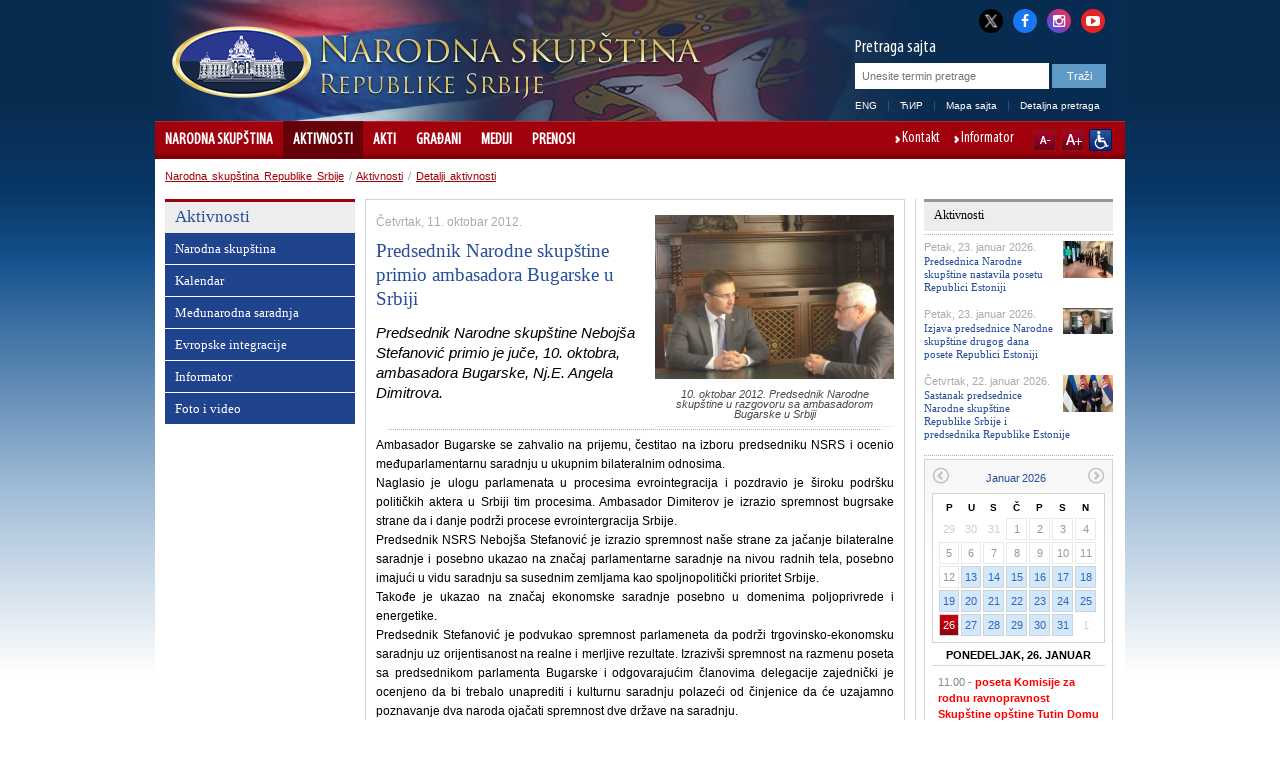

--- FILE ---
content_type: text/html; charset=utf-8
request_url: http://www.parlament.gov.rs/Predsednik_Narodne_skup%EF%BF%BD%EF%BF%BDtine_primio_ambasadora_Bugarske_u_Srbiji.16250.941.html
body_size: 23348
content:

<!DOCTYPE html>
<html>
    <head>
        <meta charset="UTF-8" />
					<meta name="viewport" content="width=device-width, initial-scale=1.0, maximum-scale=1.0, minimum-scale=1.0, user-scalable=no"/>
			<meta http-equiv="X-UA-Compatible" content="IE=edge" />
         
        	<meta name="keywords" content=""/>
	<meta name="robots" content="all"/>
	<meta http-equiv="generator" content="OCP, Omnicom`s Content Plaform"/>
	<meta http-equiv="author" content="Omnicom Solutions doo, http://www.omnicom.rs"/><title>Narodna skupština Republike Srbije | Aktivnosti Narodne skupštine</title>        <link rel="stylesheet" type="text/css" href="/css/default.css" media="screen"/>
			 				<link rel="stylesheet" type="text/css" media="only screen and (max-width: 970px)" href="/css/mobile.css" />
			        <link rel="stylesheet" type="text/css" href="/css/print.css" media="print"/>
            
        <!-- Conditional CSS -->
        <!--[if lte IE 6]>
        <link rel="stylesheet" type="text/css" href="/css/ie.css" media="screen" />
		<script type="text/javascript" src="/jscript/menu.js"></script>
        <![endif]-->

        <!--[if IE 7]>
        <link rel="stylesheet" type="text/css" href="/css/ie7.css" media="screen" />
        <![endif]-->

        <!--[if IE 8]>
        <link rel="stylesheet" type="text/css" href="/css/ie8.css" media="screen" />
        <![endif]-->

        <link rel="shortcut icon" href="/favicon.ico" type="image/x-icon"/>
        <link rel="icon" href="/favicon.ico" type="image/ico"/>

        <link rel="stylesheet" type="text/css" href="/css/mobileDetect.css" /> 
<link rel="stylesheet" type="text/css" media="screen, projection" href="/css/prettyPhoto.css" />

<script type="text/javascript" src="/ocp/validate/scripts/jquery-3.6.0.min.js"></script>
<script type="text/javascript" src="/ocp/validate/scripts/jquery-migrate-3.4.0.min.js"></script>
<script type="text/javascript" src="/jscript/jquery.slidereveal.js"></script>
<script type="text/javascript" src="/jscript/jquery.prettyPhoto.js"></script>
<script type="text/javascript" src="/jscript/jquery.calendar.js"> </script>
<script type="text/javascript" src="/jscript/tools.js"></script>
<script type="text/javascript" src="/jscript/jquery.memberMap.js"></script>
<script type="text/javascript" src='/jscript/mobileDetect.js'></script>

<!-- Google tag (gtag.js) -->
<script async src="https://www.googletagmanager.com/gtag/js?id=G-1MXWVQTY2X"></script>
<script>
  window.dataLayer = window.dataLayer || [];
  function gtag(){dataLayer.push(arguments);}
  gtag('js', new Date());
  gtag('config', 'G-1MXWVQTY2X');
</script>



    </head>
    <body id="twocol">
        <div id="layout">
            
<div id="header" class="h_lat">
    <div class="header_combo">
        <div class="top_links">
            <ul>
                <li><a href="http://x.com/skupstina_rs" class="twitter-x" title="X" target="_blank"><i class="fa fa-twitter"></i></a></li>
                <li><a href="https://www.facebook.com/parlament.srbija" class="facebook" title="Facebook" target="_blank"><i class="fa fa-facebook"></i></a></li>
                <li><a href="http://www.instagram.com/skupstina.rs" class="instagram" title="Instagram" target="_blank"><i class="fa fa-instagram"></i></a></li>
                <li class="last"><a href="http://www.youtube.com/user/ParlamentSrbija" class="youtube" title="YouTube" target="_blank"><i class="fa fa-youtube-play"></i></a></li>
            </ul>
        </div>
        <div class="logoHolder">
                                <a href="/narodna-skupstina-.871.html">
                <div class="logo">
                    <img alt="" src="/images/basic/logo.png">
                </div>
                <div class="logo-lang">
                    <img alt="" src="/images/basic/logo_lat.png">                 </div>
            </a>
        </div>
        <div id="slide-menu" class="slider">
              <div class="menu-wrap">
              <header>
                <img alt="" src="/images/basic/logo_lat.png">               </header>
				<nav class="main">
					                    <ul><li><a href='/narodna-skupstina-.871.html'>Narodna skupština </a><ul><li><a href='/narodna-skupstina-/sastav.3685.html'>Sastav</a><ul><li><a href='/narodna-skupstina-/sastav/predsednik.4128.html'>Predsednik</a><ul><li><a href='/narodna-skupstina-/sastav/predsednik/ovlascenja-i-duznosti.879.html'>Ovlašćenja i dužnosti</a><span class='icon'></span></li><li><a href='/narodna-skupstina-/sastav/predsednik/pitajte-predsednika.880.html'>Pitajte predsednika</a><span class='icon'></span></li><li><a href='/narodna-skupstina-/sastav/predsednik/biografija-.2419.html'>Biografija </a><span class='icon'></span></li></ul><span class='icon'></span></li><li><a href='/narodna-skupstina-/sastav/potpredsednici/potpredsednici.882.html'>Potpredsednici</a><ul><li><a href='/narodna-skupstina-/sastav/potpredsednici/potpredsednici.882.html'>Potpredsednici</a><span class='icon'></span></li><li><a href='/narodna-skupstina-/sastav/potpredsednici/edin-djerlek.888.html'>Edin Đerlek</a><span class='icon'></span></li><li><a href='/narodna-skupstina-/sastav/potpredsednici/jovan-janjic.884.html'>Jovan Janjić</a><span class='icon'></span></li><li><a href='/narodna-skupstina-/sastav/potpredsednici/elvira-kovac.886.html'>Elvira Kovač</a><span class='icon'></span></li><li><a href='/narodna-skupstina-/sastav/potpredsednici/marina-ragus.3604.html'>Marina Raguš</a><span class='icon'></span></li><li><a href='/narodna-skupstina-/sastav/potpredsednici/nevena-djuric.5066.html'>Nevena Đurić</a><span class='icon'></span></li><li><a href='/narodna-skupstina-/sastav/potpredsednici/dunja-simonovic-bratic.5082.html'>Dunja Simonović Bratić</a><span class='icon'></span></li></ul><span class='icon'></span></li><li><a href='/narodna-skupstina-/sastav/generalni-sekretar/generalni-sekretar-.2440.html'>Generalni sekretar</a><ul><li><a href='/narodna-skupstina-/sastav/generalni-sekretar/generalni-sekretar-.2440.html'>Generalni sekretar </a><span class='icon'></span></li></ul><span class='icon'></span></li><li><a href='/narodna-skupstina-/sastav/narodni-poslanici/aktuelni-saziv.890.html'>Narodni poslanici</a><ul><li><a href='/narodna-skupstina-/sastav/narodni-poslanici/aktuelni-saziv.890.html'>Aktuelni saziv</a><span class='icon'></span></li><li><a href='/narodna-skupstina-/sastav/narodni-poslanici/arhiva-saziva/saziv-od-1-avgusta-2022.4839.html'>Arhiva saziva</a><span class='icon'></span></li></ul><span class='icon'></span></li><li><a href='/narodna-skupstina-/sastav/radna-tela/odbori.895.html'>Radna tela</a><ul><li><a href='/narodna-skupstina-/sastav/radna-tela/radna-tela-narodne-skupstine-.2405.html'>Radna tela Narodne skupštine </a><span class='icon'></span></li><li><a href='/narodna-skupstina-/sastav/radna-tela/odbori.895.html'>Odbori</a><span class='icon'></span></li><li><a href='/narodna-skupstina-/sastav/radna-tela/pododbori.3663.html'>Pododbori</a><span class='icon'></span></li><li><a href='/narodna-skupstina-/sastav/radna-tela/radne-grupe.4457.html'>Radne grupe</a><span class='icon'></span></li><li><a href='/narodna-skupstina-/sastav/radna-tela/anketni-odbori.898.html'>Anketni odbori</a><span class='icon'></span></li><li><a href='/narodna-skupstina-/sastav/radna-tela/saziv-od-1-avgusta-2022-godine.4842.html'>Saziv od 1. avgusta 2022. godine</a><span class='icon'></span></li><li><a href='/narodna-skupstina-/sastav/radna-tela/saziv-od-3-avgusta-2020-godine/odbori.4560.html'>Saziv od 3. avgusta 2020. godine</a><span class='icon'></span></li><li><a href='/narodna-skupstina-/sastav/radna-tela/saziv-od-3-juna-2016/odbori.4256.html'>Saziv od 3. juna 2016.</a><span class='icon'></span></li><li><a href='/narodna-skupstina-/sastav/radna-tela/saziv-od-16-aprila-2014-godine/odbori.3431.html'>Saziv od 16. aprila 2014. godine</a><span class='icon'></span></li><li><a href='/narodna-skupstina-/sastav/radna-tela/saziv-od-31-maja-2012-godine/odbori-.2198.html'>Saziv od 31. maja 2012. godine</a><span class='icon'></span></li><li><a href='/narodna-skupstina-/sastav/radna-tela/saziv-od-11-juna-2008-godine/odbori.1565.html'>Saziv od 11. juna 2008. godine</a><span class='icon'></span></li></ul><span class='icon'></span></li><li><a href='/narodna-skupstina-/sastav/delegacije/delegacije.900.html'>Delegacije</a><ul><li><a href='/narodna-skupstina-/sastav/delegacije/delegacije.900.html'>Delegacije</a><span class='icon'></span></li><li><a href='/narodna-skupstina-/sastav/delegacije/saziv-od-1-avgusta-2022-godine.4845.html'>Saziv od 1. avgusta 2022. godine</a><span class='icon'></span></li><li><a href='/narodna-skupstina-/sastav/delegacije/saziv-od-3-avgusta-2020-godine.4563.html'>Saziv od 3. avgusta 2020. godine</a><span class='icon'></span></li><li><a href='/narodna-skupstina-/sastav/delegacije/saziv-od-3-juna-2016-godine.4259.html'>Saziv od 3. juna 2016. godine</a><span class='icon'></span></li><li><a href='/narodna-skupstina-/sastav/delegacije/saziv-od-16-aprila-2014-godine.3423.html'>Saziv od 16. aprila 2014. godine</a><span class='icon'></span></li><li><a href='/narodna-skupstina-/sastav/delegacije/saziv-od-31-maja-2012-godine.2204.html'>Saziv od 31. maja 2012. godine</a><span class='icon'></span></li></ul><span class='icon'></span></li><li><a href='/narodna-skupstina-/sastav/poslanicke-grupe/poslanicke-grupe.5006.html'>Poslaničke grupe</a><ul><li><a href='/narodna-skupstina-/sastav/poslanicke-grupe/poslanicke-grupe.5006.html'>Poslaničke grupe</a><span class='icon'></span></li><li><a href='/narodna-skupstina-/sastav/poslanicke-grupe/predsednici-poslanickih-grupa.4991.html'>Predsednici poslaničkih grupa</a><span class='icon'></span></li><li><a href='/narodna-skupstina-/sastav/poslanicke-grupe/saziv-od-1-avgusta-2022-godine.4850.html'>Saziv od 1. avgusta 2022. godine</a><span class='icon'></span></li><li><a href='/narodna-skupstina-/sastav/poslanicke-grupe/saziv-od-3-avgusta-2020-godine.4566.html'>Saziv od 3. avgusta 2020. godine</a><span class='icon'></span></li><li><a href='/narodna-skupstina-/sastav/poslanicke-grupe/saziv-od-3-juna-2016-godine.4262.html'>Saziv od 3. juna 2016. godine</a><span class='icon'></span></li><li><a href='/narodna-skupstina-/sastav/poslanicke-grupe/saziv-od-16-aprila-2014-godine.3424.html'>Saziv od 16. aprila 2014. godine</a><span class='icon'></span></li><li><a href='/narodna-skupstina-/sastav/poslanicke-grupe/saziv-od-31-maja-2012-godine.2216.html'>Saziv od 31. maja 2012. godine</a><span class='icon'></span></li><li><a href='/narodna-skupstina-/sastav/poslanicke-grupe/saziv-od-11-juna-2008-godine.1567.html'>Saziv od 11. juna 2008. godine</a><span class='icon'></span></li></ul><span class='icon'></span></li><li><a href='/narodna-skupstina-/sastav/poslanicke-grupe-prijateljstva/poslanicke-grupe-prijateljstva.903.html'>Poslaničke grupe prijateljstva</a><ul><li><a href='/narodna-skupstina-/sastav/poslanicke-grupe-prijateljstva/poslanicke-grupe-prijateljstva.903.html'>Poslaničke grupe prijateljstva</a><span class='icon'></span></li><li><a href='/narodna-skupstina-/sastav/poslanicke-grupe-prijateljstva/saziv-od-1-avgusta-2022-godine.4851.html'>Saziv od 1. avgusta 2022. godine</a><span class='icon'></span></li><li><a href='/narodna-skupstina-/sastav/poslanicke-grupe-prijateljstva/saziv-od-3-avgusta-2020-godine.4570.html'>Saziv od 3. avgusta 2020. godine</a><span class='icon'></span></li><li><a href='/narodna-skupstina-/sastav/poslanicke-grupe-prijateljstva/saziv-od-3-juna-2016-godine.4265.html'>Saziv od 3. juna 2016. godine</a><span class='icon'></span></li><li><a href='/narodna-skupstina-/sastav/poslanicke-grupe-prijateljstva/saziv-od-16-aprila-2014-godine.3425.html'>Saziv od 16. aprila 2014. godine</a><span class='icon'></span></li><li><a href='/narodna-skupstina-/sastav/poslanicke-grupe-prijateljstva/saziv-od-31-maja-2012-godine.2219.html'>Saziv od 31. maja 2012. godine</a><span class='icon'></span></li><li><a href='/narodna-skupstina-/sastav/poslanicke-grupe-prijateljstva/saziv-od-11-juna-2008-godine.1568.html'>Saziv od 11. juna 2008. godine</a><span class='icon'></span></li></ul><span class='icon'></span></li><li><a href='/narodna-skupstina-/sastav/politicke-stranke/politicke-stranke.904.html'>Političke stranke</a><ul><li><a href='/narodna-skupstina-/sastav/politicke-stranke/politicke-stranke.904.html'>Političke stranke</a><span class='icon'></span></li><li><a href='/narodna-skupstina-/sastav/politicke-stranke/saziv-od-1-avgusta-2022-godine.4852.html'>Saziv od 1. avgusta 2022. godine</a><span class='icon'></span></li><li><a href='/narodna-skupstina-/sastav/politicke-stranke/saziv-od-3-avgusta-2020-godine.4574.html'>Saziv od 3. avgusta 2020. godine</a><span class='icon'></span></li><li><a href='/narodna-skupstina-/sastav/politicke-stranke/saziv-od-3-juna-2016-godine.4268.html'>Saziv od 3. juna 2016. godine</a><span class='icon'></span></li><li><a href='/narodna-skupstina-/sastav/politicke-stranke/saziv-od-11-juna-2008-godine.1569.html'>Saziv od 11. juna 2008. godine</a><span class='icon'></span></li></ul><span class='icon'></span></li></ul><span class='icon'></span></li><li><a href='/narodna-skupstina-/narodna-skupstina-u-brojkama/narodna-skupstina-u-brojkama.1737.html'>Narodna skupština u brojkama</a><ul><li><a href='/narodna-skupstina-/narodna-skupstina-u-brojkama/narodna-skupstina-u-brojkama.1737.html'>Narodna skupština u brojkama</a><span class='icon'></span></li><li><a href='/narodna-skupstina-/narodna-skupstina-u-brojkama/poslanicke-grupe.1738.html'>Poslaničke grupe</a><span class='icon'></span></li><li><a href='/narodna-skupstina-/narodna-skupstina-u-brojkama/polna-struktura.1739.html'>Polna struktura</a><span class='icon'></span></li><li><a href='/narodna-skupstina-/narodna-skupstina-u-brojkama/starosna-struktura.1740.html'>Starosna struktura</a><span class='icon'></span></li><li><a href='/narodna-skupstina-/narodna-skupstina-u-brojkama/zanimanja-narodnih-poslanika.1741.html'>Zanimanja narodnih poslanika</a><span class='icon'></span></li><li><a href='/narodna-skupstina-/narodna-skupstina-u-brojkama/pregled-aktivnosti-narodne-skupstine.1742.html'>Pregled aktivnosti Narodne skupštine</a><span class='icon'></span></li><li><a href='/narodna-skupstina-/narodna-skupstina-u-brojkama/broj-odrzanih-sednica-narodne-skupstine.1887.html'>Broj održanih sednica Narodne skupštine</a><span class='icon'></span></li><li><a href='/narodna-skupstina-/narodna-skupstina-u-brojkama/broj-podnetih-predloga-zakona.1910.html'>Broj podnetih predloga zakona</a><span class='icon'></span></li><li><a href='/narodna-skupstina-/narodna-skupstina-u-brojkama/broj-podnetih-amandmana.1956.html'>Broj podnetih amandmana</a><span class='icon'></span></li><li><a href='/narodna-skupstina-/narodna-skupstina-u-brojkama/broj-zakona-objavljenih-u-sluzbenom-glasniku-republike-srbije.1933.html'>Broj zakona objavljenih u Službenom glasniku Republike Srbije</a><span class='icon'></span></li><li><a href='/narodna-skupstina-/narodna-skupstina-u-brojkama/akti-objavljeni-u-sluzbenom-glasniku-republike-srbije.1979.html'>Akti objavljeni u Službenom glasniku Republike Srbije</a><span class='icon'></span></li><li><a href='/narodna-skupstina-/narodna-skupstina-u-brojkama/gradjani-u-narodnoj-skupstini-2008---2025.1980.html'>Građani u Narodnoj skupštini 2008 - 2025.</a><span class='icon'></span></li><li><a href='/narodna-skupstina-/narodna-skupstina-u-brojkama/saziv-od-1-avgusta-2022-godine.4861.html'>Saziv od 1. avgusta 2022. godine</a><ul><li><a href='/narodna-skupstina-/narodna-skupstina-u-brojkama/saziv-od-1-avgusta-2022-godine/poslanicke-grupe.4862.html'>Poslaničke grupe</a><span class='icon'></span></li><li><a href='/narodna-skupstina-/narodna-skupstina-u-brojkama/saziv-od-1-avgusta-2022-godine/polna-struktura.4863.html'>Polna struktura</a><span class='icon'></span></li><li><a href='/narodna-skupstina-/narodna-skupstina-u-brojkama/saziv-od-1-avgusta-2022-godine/starosna-struktura.4864.html'>Starosna struktura</a><span class='icon'></span></li><li><a href='/narodna-skupstina-/narodna-skupstina-u-brojkama/saziv-od-1-avgusta-2022-godine/zanimanja-narodnih-poslanika.4865.html'>Zanimanja narodnih poslanika</a><span class='icon'></span></li></ul><span class='icon'></span></li><li><a href='/narodna-skupstina-/narodna-skupstina-u-brojkama/saziv-od-3-avgusta-2020-godine.4581.html'>Saziv od 3. avgusta 2020. godine</a><ul><li><a href='/narodna-skupstina-/narodna-skupstina-u-brojkama/saziv-od-3-avgusta-2020-godine/poslanicke-grupe.4582.html'>Poslaničke grupe</a><span class='icon'></span></li><li><a href='/narodna-skupstina-/narodna-skupstina-u-brojkama/saziv-od-3-avgusta-2020-godine/polna-struktura-.4583.html'>Polna struktura </a><span class='icon'></span></li><li><a href='/narodna-skupstina-/narodna-skupstina-u-brojkama/saziv-od-3-avgusta-2020-godine/starosna-struktura.4584.html'>Starosna struktura</a><span class='icon'></span></li><li><a href='/narodna-skupstina-/narodna-skupstina-u-brojkama/saziv-od-3-avgusta-2020-godine/zanimanja-narodnih-poslanika-.4585.html'>Zanimanja narodnih poslanika </a><span class='icon'></span></li></ul><span class='icon'></span></li><li><a href='/narodna-skupstina-/narodna-skupstina-u-brojkama/saziv-od-3-juna-2016-godine.4275.html'>Saziv od 3. juna 2016. godine</a><ul><li><a href='/narodna-skupstina-/narodna-skupstina-u-brojkama/saziv-od-3-juna-2016-godine/poslanicke-grupe.4276.html'>Poslaničke grupe</a><span class='icon'></span></li><li><a href='/narodna-skupstina-/narodna-skupstina-u-brojkama/saziv-od-3-juna-2016-godine/polna-struktura.4277.html'>Polna struktura</a><span class='icon'></span></li><li><a href='/narodna-skupstina-/narodna-skupstina-u-brojkama/saziv-od-3-juna-2016-godine/starosna-struktura.4278.html'>Starosna struktura</a><span class='icon'></span></li><li><a href='/narodna-skupstina-/narodna-skupstina-u-brojkama/saziv-od-3-juna-2016-godine/zanimanja-narodnih-poslanika.4279.html'>Zanimanja narodnih poslanika</a><span class='icon'></span></li></ul><span class='icon'></span></li><li><a href='/narodna-skupstina-/narodna-skupstina-u-brojkama/saziv-od-16-aprila-2014-godine.3439.html'>Saziv od 16. aprila 2014. godine</a><ul><li><a href='/narodna-skupstina-/narodna-skupstina-u-brojkama/saziv-od-16-aprila-2014-godine/poslanicke-grupe.3440.html'>Poslaničke grupe</a><span class='icon'></span></li><li><a href='/narodna-skupstina-/narodna-skupstina-u-brojkama/saziv-od-16-aprila-2014-godine/polna-struktura.3441.html'>Polna struktura</a><span class='icon'></span></li><li><a href='/narodna-skupstina-/narodna-skupstina-u-brojkama/saziv-od-16-aprila-2014-godine/starosna-struktura.3442.html'>Starosna struktura</a><span class='icon'></span></li><li><a href='/narodna-skupstina-/narodna-skupstina-u-brojkama/saziv-od-16-aprila-2014-godine/zanimanja-narodnih-poslanika.3443.html'>Zanimanja narodnih poslanika</a><span class='icon'></span></li></ul><span class='icon'></span></li><li><a href='/narodna-skupstina-/narodna-skupstina-u-brojkama/saziv-od-31-maja-2012-godine.2227.html'>Saziv od 31. maja 2012. godine</a><ul><li><a href='/narodna-skupstina-/narodna-skupstina-u-brojkama/saziv-od-31-maja-2012-godine/poslanicke-grupe-.2228.html'>Poslaničke grupe </a><span class='icon'></span></li><li><a href='/narodna-skupstina-/narodna-skupstina-u-brojkama/saziv-od-31-maja-2012-godine/polna-struktura-.2229.html'>Polna struktura </a><span class='icon'></span></li><li><a href='/narodna-skupstina-/narodna-skupstina-u-brojkama/saziv-od-31-maja-2012-godine/starosna-struktura-.2230.html'>Starosna struktura </a><span class='icon'></span></li><li><a href='/narodna-skupstina-/narodna-skupstina-u-brojkama/saziv-od-31-maja-2012-godine/zanimanja-narodnih-poslanika-.2231.html'>Zanimanja narodnih poslanika </a><span class='icon'></span></li></ul><span class='icon'></span></li></ul><span class='icon'></span></li><li><a href='/narodna-skupstina-/uloga-i-nacin-rada/nadleznost.2533.html'>Uloga i način rada</a><ul><li><a href='/narodna-skupstina-/uloga-i-nacin-rada/nadleznost.2533.html'>Nadležnost</a><span class='icon'></span></li><li><a href='/narodna-skupstina-/uloga-i-nacin-rada/portal-za-nadzor-nad-javnim-finansijama.3388.html'>Portal za nadzor nad javnim finansijama</a><span class='icon'></span></li><li><a href='/narodna-skupstina-/uloga-i-nacin-rada/izbori-i-izborni-sistem.906.html'>Izbori i izborni sistem</a><span class='icon'></span></li><li><a href='/narodna-skupstina-/uloga-i-nacin-rada/finansiranje-narodne-skupstine/uvodni-tekst.907.html'>Finansiranje Narodne skupštine</a><ul><li><a href='/narodna-skupstina-/uloga-i-nacin-rada/finansiranje-narodne-skupstine/uvodni-tekst.907.html'>Uvodni tekst</a><span class='icon'></span></li><li><a href='/narodna-skupstina-/uloga-i-nacin-rada/finansiranje-narodne-skupstine/budzetski-ciklus.908.html'>Budžetski ciklus</a><span class='icon'></span></li><li><a href='/narodna-skupstina-/uloga-i-nacin-rada/finansiranje-narodne-skupstine/budzet-za-tekucu-godinu.909.html'>Budžet za tekuću godinu</a><span class='icon'></span></li><li><a href='/narodna-skupstina-/uloga-i-nacin-rada/finansiranje-narodne-skupstine/izvestaj-o-izvrsenju-budzeta.910.html'>Izveštaj o izvršenju budžeta</a><span class='icon'></span></li><li><a href='/narodna-skupstina-/uloga-i-nacin-rada/finansiranje-narodne-skupstine/javne-nabavke.2118.html'>Javne nabavke</a><span class='icon'></span></li><li><a href='/narodna-skupstina-/uloga-i-nacin-rada/finansiranje-narodne-skupstine/interni-akti-javnih-nabavki.2868.html'>Interni akti javnih nabavki</a><span class='icon'></span></li><li><a href='/narodna-skupstina-/uloga-i-nacin-rada/finansiranje-narodne-skupstine/plan-javnih-nabavki.4424.html'>Plan javnih nabavki</a><span class='icon'></span></li></ul><span class='icon'></span></li></ul><span class='icon'></span></li><li><a href='/narodna-skupstina-/organizacija-i-strucna-sluzba.912.html'>Organizacija i stručna služba</a><ul><li><a href='/narodna-skupstina-/organizacija-i-strucna-sluzba/predsednik-narodne-skupstine.914.html'>Predsednik Narodne skupštine</a><span class='icon'></span></li><li><a href='/narodna-skupstina-/organizacija-i-strucna-sluzba/potpredsednik-narodne-skupstine.915.html'>Potpredsednik Narodne skupštine</a><span class='icon'></span></li><li><a href='/narodna-skupstina-/organizacija-i-strucna-sluzba/kolegijum-narodne-skupstine.916.html'>Kolegijum Narodne skupštine</a><span class='icon'></span></li><li><a href='/narodna-skupstina-/organizacija-i-strucna-sluzba/poslanicke-grupe.917.html'>Poslaničke grupe</a><span class='icon'></span></li><li><a href='/narodna-skupstina-/organizacija-i-strucna-sluzba/radna-tela-narodne-skupstine.2871.html'>Radna tela Narodne skupštine</a><span class='icon'></span></li><li><a href='/narodna-skupstina-/organizacija-i-strucna-sluzba/generalni-sekretarijat-narodne-skupstine/generalni-sekretarijat-narodne-skupstine.3823.html'>Generalni sekretarijat Narodne skupštine</a><ul><li><a href='/narodna-skupstina-/organizacija-i-strucna-sluzba/generalni-sekretarijat-narodne-skupstine/generalni-sekretar-narodne-skupstine.921.html'>Generalni sekretar Narodne skupštine</a><span class='icon'></span></li><li><a href='/narodna-skupstina-/organizacija-i-strucna-sluzba/generalni-sekretarijat-narodne-skupstine/generalni-sekretarijat-narodne-skupstine.3823.html'>Generalni sekretarijat Narodne skupštine</a><span class='icon'></span></li><li><a href='/narodna-skupstina-/organizacija-i-strucna-sluzba/generalni-sekretarijat-narodne-skupstine/kabinet-predsednika-narodne-skupstine.3824.html'>Kabinet predsednika Narodne skupštine</a><span class='icon'></span></li><li><a href='/narodna-skupstina-/organizacija-i-strucna-sluzba/generalni-sekretarijat-narodne-skupstine/sektor-za-zakonodavstvo.3825.html'>Sektor za zakonodavstvo</a><span class='icon'></span></li><li><a href='/narodna-skupstina-/organizacija-i-strucna-sluzba/generalni-sekretarijat-narodne-skupstine/sektor-za-medjunarodne-odnose.3826.html'>Sektor za međunarodne odnose</a><span class='icon'></span></li><li><a href='/narodna-skupstina-/organizacija-i-strucna-sluzba/generalni-sekretarijat-narodne-skupstine/sektor-za-opste-poslove.3827.html'>Sektor za opšte poslove</a><span class='icon'></span></li><li><a href='/narodna-skupstina-/organizacija-i-strucna-sluzba/generalni-sekretarijat-narodne-skupstine/sektor-za-operativno-tehnicke-poslove-i-informacione-tehnologije.3828.html'>Sektor za operativno-tehničke poslove i informacione tehnologije</a><span class='icon'></span></li><li><a href='/narodna-skupstina-/organizacija-i-strucna-sluzba/generalni-sekretarijat-narodne-skupstine/sektor-za-podrsku-rada-republicke-izborne-komisije.5054.html'>Sektor za podršku rada Republičke izborne komisije</a><span class='icon'></span></li></ul><span class='icon'></span></li><li><a href='/narodna-skupstina-/organizacija-i-strucna-sluzba/drugi-akti-kojima-se-uredjuje-rad-sluzbe-narodne-skupstine.1516.html'>Drugi akti kojima se uređuje rad Službe Narodne skupštine</a><span class='icon'></span></li><li><a href='/narodna-skupstina-/organizacija-i-strucna-sluzba/biblioteka-narodne-skupstine.1506.html'>Biblioteka Narodne skupštine</a><span class='icon'></span></li><li><a href='/narodna-skupstina-/organizacija-i-strucna-sluzba/pisarnica.933.html'>Pisarnica</a><span class='icon'></span></li><li><a href='/narodna-skupstina-/organizacija-i-strucna-sluzba/odeljenje-za-odnose-s-javnoscu.934.html'>Odeljenje za odnose s javnošću</a><span class='icon'></span></li></ul><span class='icon'></span></li><li><a href='/narodna-skupstina-/vazna-dokumenta.935.html'>Važna dokumenta</a><ul><li><a href='/narodna-skupstina-/vazna-dokumenta/poslovnik-(precisceni-tekst)/uvodnа-odredbа.1330.html'>Poslovnik (prečišćeni tekst)</a><ul><li><a href='/narodna-skupstina-/vazna-dokumenta/poslovnik-(precisceni-tekst)/uvodnа-odredbа.1330.html'>Uvodnа odredbа</a><span class='icon'></span></li><li><a href='/narodna-skupstina-/vazna-dokumenta/poslovnik-(precisceni-tekst)/konstituisanje-narodne-skupstine.1331.html'>Konstituisanje Narodne skupštine</a><span class='icon'></span></li><li><a href='/narodna-skupstina-/vazna-dokumenta/poslovnik-(precisceni-tekst)/predsednik,-potpredsednici,-kolegijum,-generalni-sekretar-i-zamenik-generalnog-sekretara-narodne-skupstine.1332.html'>Predsednik, potpredsednici, Kolegijum, generalni sekretar i zamenik generalnog sekretara Narodne skupštine</a><span class='icon'></span></li><li><a href='/narodna-skupstina-/vazna-dokumenta/poslovnik-(precisceni-tekst)/poslanicke-grupe-.1333.html'>Poslaničke grupe </a><span class='icon'></span></li><li><a href='/narodna-skupstina-/vazna-dokumenta/poslovnik-(precisceni-tekst)/radna-tela-narodne-skupstine.1334.html'>Radna tela Narodne skupštine</a><span class='icon'></span></li><li><a href='/narodna-skupstina-/vazna-dokumenta/poslovnik-(precisceni-tekst)/sednica-narodne-skupstine-u-redovnom-zasedanju.1335.html'>Sednica Narodne skupštine u redovnom zasedanju</a><span class='icon'></span></li><li><a href='/narodna-skupstina-/vazna-dokumenta/poslovnik-(precisceni-tekst)/posebna-i-svecana-sednica.1336.html'>Posebna i svečana sednica</a><span class='icon'></span></li><li><a href='/narodna-skupstina-/vazna-dokumenta/poslovnik-(precisceni-tekst)/odlucivanje.1337.html'>Odlučivanje</a><span class='icon'></span></li><li><a href='/narodna-skupstina-/vazna-dokumenta/poslovnik-(precisceni-tekst)/postupci-za-donosenje-akata-i-drugi-postupci.1338.html'>Postupci za donošenje akata i drugi postupci</a><span class='icon'></span></li><li><a href='/narodna-skupstina-/vazna-dokumenta/poslovnik-(precisceni-tekst)/izvornici-i-objavljivanje-akata-narodne-skupstine.1339.html'>Izvornici i objavljivanje akata Narodne skupštine</a><span class='icon'></span></li><li><a href='/narodna-skupstina-/vazna-dokumenta/poslovnik-(precisceni-tekst)/vanredno-zasedanje-narodne-skupstine.1340.html'>Vanredno zasedanje Narodne skupštine</a><span class='icon'></span></li><li><a href='/narodna-skupstina-/vazna-dokumenta/poslovnik-(precisceni-tekst)/imunitet.1341.html'>Imunitet</a><span class='icon'></span></li><li><a href='/narodna-skupstina-/vazna-dokumenta/poslovnik-(precisceni-tekst)/javnost-rada.1342.html'>Javnost rada</a><span class='icon'></span></li><li><a href='/narodna-skupstina-/vazna-dokumenta/poslovnik-(precisceni-tekst)/odnos-narodne-skupstine-i-predsednika-republike.1343.html'>Odnos Narodne skupštine i predsednika Republike</a><span class='icon'></span></li><li><a href='/narodna-skupstina-/vazna-dokumenta/poslovnik-(precisceni-tekst)/odnos-narodne-skupstine-i-vlade.1344.html'>Odnos Narodne skupštine i Vlade</a><span class='icon'></span></li><li><a href='/narodna-skupstina-/vazna-dokumenta/poslovnik-(precisceni-tekst)/odnos-narodne-skupstine-i-ustavnog-suda.1345.html'>Odnos Narodne skupštine i Ustavnog suda</a><span class='icon'></span></li><li><a href='/narodna-skupstina-/vazna-dokumenta/poslovnik-(precisceni-tekst)/prava-i-duznosti-narodnih-poslanika.1346.html'>Prava i dužnosti narodnih poslanika</a><span class='icon'></span></li><li><a href='/narodna-skupstina-/vazna-dokumenta/poslovnik-(precisceni-tekst)/raspustanje-narodne-skupstine.1347.html'>Raspuštanje Narodne skupštine</a><span class='icon'></span></li><li><a href='/narodna-skupstina-/vazna-dokumenta/poslovnik-(precisceni-tekst)/medjunarodna-saradnja-narodne-skupstine.1348.html'>Međunarodna saradnja Narodne skupštine</a><span class='icon'></span></li><li><a href='/narodna-skupstina-/vazna-dokumenta/poslovnik-(precisceni-tekst)/sluzba-narodne-skupstine.1349.html'>Služba Narodne skupštine</a><span class='icon'></span></li><li><a href='/narodna-skupstina-/vazna-dokumenta/poslovnik-(precisceni-tekst)/prelazne-i-zavrsne-odredbe.1350.html'>Prelazne i završne odredbe</a><span class='icon'></span></li><li><a href='/narodna-skupstina-/vazna-dokumenta/poslovnik-(precisceni-tekst)/ceo-poslovnik-(precisceni-tekst).1423.html'>Ceo Poslovnik (prečišćeni tekst)</a><span class='icon'></span></li></ul><span class='icon'></span></li></ul><span class='icon'></span></li><li><a href='/narodna-skupstina-/brosure.2104.html'>Brošure</a><span class='icon'></span></li><li><a href='/narodna-skupstina-/skupstina-1804-2026.2130.html'>Skupština 1804-2026.</a><ul><li><a href='/narodna-skupstina-/skupstina-1804-2026/narodne-skupstine-prvog-i-drugog-srpskog-ustanka-(1804-1815).2147.html'>Narodne skupštine Prvog i Drugog srpskog ustanka (1804-1815)</a><span class='icon'></span></li><li><a href='/narodna-skupstina-/skupstina-1804-2026/narodne-skupstine-za-vreme-prve-vladavine-milosa-i-mihaila-obrenovica-(1815-1842)-.2148.html'>Narodne skupštine za vreme prve vladavine Miloša i Mihaila Obrenovića (1815-1842) </a><span class='icon'></span></li><li><a href='/narodna-skupstina-/skupstina-1804-2026/narodne-skupstine-pod-ustavobraniteljima-(1842-1858).2149.html'>Narodne skupštine pod ustavobraniteljima (1842-1858)</a><span class='icon'></span></li><li><a href='/narodna-skupstina-/skupstina-1804-2026/od-svetoandrejske-skupstine-do-namesnickog-ustava-(1858-1869).2150.html'>Od Svetoandrejske skupštine do Namesničkog ustava (1858-1869)</a><span class='icon'></span></li><li><a href='/narodna-skupstina-/skupstina-1804-2026/od-namesnickog-ustava-do-ustava-iz-1888-godine-(1869-1888).2151.html'>Od Namesničkog ustava do Ustava iz 1888. godine (1869-1888)</a><span class='icon'></span></li><li><a href='/narodna-skupstina-/skupstina-1804-2026/srpska-narodna-skupstina-u-vreme-ustava-od-1888-godine-(1888-1894).2152.html'>Srpska narodna skupština u vreme Ustava od 1888. godine (1888-1894)</a><span class='icon'></span></li><li><a href='/narodna-skupstina-/skupstina-1804-2026/srpska-narodna-skupstina-u-vreme-vracenog-ustava-iz-1869-godine-(1894-1901).2153.html'>Srpska narodna skupština u vreme vraćenog Ustava iz 1869. godine (1894-1901)</a><span class='icon'></span></li><li><a href='/narodna-skupstina-/skupstina-1804-2026/oktroisani-ustav-i-dvodomno-narodno-predstavnistvo-(1901-1903).2154.html'>Oktroisani ustav i dvodomno Narodno predstavništvo (1901-1903)</a><span class='icon'></span></li><li><a href='/narodna-skupstina-/skupstina-1804-2026/srpska-narodna-skupstina-u-vreme-ustava-od-1903-godine-(1903-1918).2155.html'>Srpska narodna skupština u vreme Ustava od 1903. godine (1903-1918)</a><span class='icon'></span></li><li><a href='/narodna-skupstina-/skupstina-1804-2026/od-velike-antifasisticke-narodnooslobodilacke-skupstine-srbije-do-ustava-narodne-republike-srbije--(novembar-1944-–-januar-1947).2156.html'>Od Velike antifašističke narodnooslobodilačke skupštine Srbije do Ustava Narodne Republike Srbije  (novembar 1944 – januar 1947)</a><span class='icon'></span></li><li><a href='/narodna-skupstina-/skupstina-1804-2026/narodna-skupstina-narodne-republike-srbije-(1947-1963).2157.html'>Narodna skupština Narodne Republike Srbije (1947-1963)</a><span class='icon'></span></li><li><a href='/narodna-skupstina-/skupstina-1804-2026/skupstina-socijalisticke-republike-srbije-(1963-1974).2158.html'>Skupština Socijalističke Republike Srbije (1963-1974)</a><span class='icon'></span></li><li><a href='/narodna-skupstina-/skupstina-1804-2026/delegatska-skupstina-(1974-1990).2159.html'>Delegatska skupština (1974-1990)</a><span class='icon'></span></li><li><a href='/narodna-skupstina-/skupstina-1804-2026/narodna-skupstina-republike-srbije-(1991-2026).2160.html'>Narodna skupština Republike Srbije (1991-2026)</a><span class='icon'></span></li></ul><span class='icon'></span></li><li><a href='/narodna-skupstina-/istorijat.936.html'>Istorijat</a><ul><li><a href='/narodna-skupstina-/istorijat/istorijat-1804---1918.937.html'>Istorijat 1804 - 1918</a><span class='icon'></span></li><li><a href='/narodna-skupstina-/istorijat/posle-drugog-svetskog-rata.938.html'>Posle Drugog svetskog rata</a><span class='icon'></span></li><li><a href='/narodna-skupstina-/istorijat/istorijat-i-kulturna-bastina-narodne-skupstine.2098.html'>Istorijat i kulturna baština Narodne skupštine</a><span class='icon'></span></li></ul><span class='icon'></span></li><li><a href='/narodna-skupstina-/kontakt.939.html'>Kontakt</a><span class='icon'></span></li></ul><span class='icon'></span></li><li class='opened'><a href='/aktivnosti.940.html' class='selected'>Aktivnosti</a><ul><li><a href='/aktivnosti/narodna-skupština.942.html'>Narodna skupština</a><ul><li><a href='/aktivnosti/narodna-skupština/predsednik.943.html'>Predsednik</a><ul><li><a href='/aktivnosti/narodna-skupština/predsednik/najave-aktivnosti.944.html'>Najave aktivnosti</a><span class='icon'></span></li><li><a href='/aktivnosti/narodna-skupština/predsednik/obraćanje-predsednika.945.html'>Obraćanje predsednika</a><span class='icon'></span></li></ul><span class='icon'></span></li><li><a href='/aktivnosti/narodna-skupstina/potpredsednici.1755.html'>Potpredsednici</a><span class='icon'></span></li><li><a href='/aktivnosti/narodna-skupština/zasedanja.948.html'>Zasedanja</a><ul><li><a href='/aktivnosti/narodna-skupština/zasedanja/redovna.949.html'>Redovna</a><span class='icon'></span></li><li><a href='/aktivnosti/narodna-skupština/zasedanja/vanredna.950.html'>Vanredna</a><span class='icon'></span></li></ul><span class='icon'></span></li><li><a href='/aktivnosti/narodna-skupština/narodni-poslanici.952.html'>Narodni poslanici</a><ul><li><a href='/aktivnosti/narodna-skupstina/narodni-poslanici/aktivnosti-narodnih-poslanika.1307.html'>Aktivnosti narodnih poslanika</a><span class='icon'></span></li><li><a href='/aktivnosti/narodna-skupstina/narodni-poslanici/medjuparlamentarna-saradnja.1304.html'>Međuparlamentarna saradnja</a><span class='icon'></span></li></ul><span class='icon'></span></li><li><a href='/aktivnosti/narodna-skupština/radna-tela.953.html'>Radna tela</a><ul><li><a href='/aktivnosti/narodna-skupština/radna-tela/odbori,-pododbori,-radne-grupe.954.html'>Odbori, pododbori, radne grupe</a><span class='icon'></span></li><li><a href='/aktivnosti/narodna-skupstina/radna-tela/anketni-odbori-i-komisije.989.html'>Anketni odbori i komisije</a><span class='icon'></span></li><li><a href='/aktivnosti/narodna-skupstina/radna-tela/javna-slusanja.3012.html'>Javna slušanja</a><span class='icon'></span></li><li><a href='/aktivnosti/narodna-skupstina/radna-tela/sednice-odbora-van-sedista-narodne-skupstine.4141.html'>Sednice odbora van sedišta Narodne skupštine</a><span class='icon'></span></li></ul><span class='icon'></span></li><li><a href='/aktivnosti/narodna-skupstina/poslanicka-pitanja.1251.html'>Poslanička pitanja</a><ul><li><a href='/aktivnosti/narodna-skupstina/poslanicka-pitanja/poslanicka-pitanja.991.html'>Poslanička pitanja</a><span class='icon'></span></li><li><a href='/aktivnosti/narodna-skupstina/poslanicka-pitanja/poslanicka-pitanja-u-vezi-sa-aktuelnom-temom.992.html'>Poslanička pitanja u vezi sa aktuelnom temom</a><span class='icon'></span></li></ul><span class='icon'></span></li><li><a href='/aktivnosti/narodna-skupština/saopštenja-za-javnost.993.html'>Saopštenja za javnost</a><span class='icon'></span></li><li><a href='/aktivnosti/narodna-skupstina/kodeks-ponasanja-narodnih-poslanika.4455.html'>Kodeks ponašanja narodnih poslanika</a><span class='icon'></span></li><li><a href='/aktivnosti/narodna-skupstina/parlamentarni-forum-republika-srbija-–-republika-srpska.4993.html'>Parlamentarni forum Republika Srbija – Republika Srpska</a><span class='icon'></span></li><li><a href='/aktivnosti/narodna-skupstina/parlamentarni-forum-za-energetsku-politiku-srbije.4972.html'>Parlamentarni forum za energetsku politiku Srbije</a><ul><li><a href='/aktivnosti/narodna-skupstina/parlamentarni-forum-za-energetsku-politiku-srbije/saziv-od-1-avgusta-2022-godine.4926.html'>Saziv od 1. avgusta 2022. godine</a><span class='icon'></span></li><li><a href='/aktivnosti/narodna-skupstina/parlamentarni-forum-za-energetsku-politiku-srbije/saziv-od-3-avgusta-2020-.4674.html'>Saziv od 3. avgusta 2020. </a><span class='icon'></span></li><li><a href='/aktivnosti/narodna-skupstina/parlamentarni-forum-za-energetsku-politiku-srbije/saziv-od-3-juna-2016.4289.html'>Saziv od 3. juna 2016.</a><span class='icon'></span></li><li><a href='/aktivnosti/narodna-skupstina/parlamentarni-forum-za-energetsku-politiku-srbije/saziv-od-16-aprila-2014.3478.html'>Saziv od 16. aprila 2014.</a><span class='icon'></span></li></ul><span class='icon'></span></li><li><a href='/aktivnosti/narodna-skupstina/ekonomski-kokus/ekonomski-kokus-narodne-skupstine.2843.html'>Ekonomski kokus</a><ul><li><a href='/aktivnosti/narodna-skupstina/ekonomski-kokus/ekonomski-kokus-narodne-skupstine.2843.html'>Ekonomski kokus Narodne skupštine</a><span class='icon'></span></li><li><a href='/aktivnosti/narodna-skupstina/ekonomski-kokus/saziv-od-3-juna-2016.4286.html'>Saziv od 3. juna 2016.</a><span class='icon'></span></li><li><a href='/aktivnosti/narodna-skupstina/ekonomski-kokus/saziv-od-16-aprila-2014.3477.html'>Saziv od 16. aprila 2014.</a><span class='icon'></span></li></ul><span class='icon'></span></li><li><a href='/aktivnosti/narodna-skupstina/141-skupstina-ipu.4051.html'>141. skupština IPU</a><span class='icon'></span></li><li><a href='/aktivnosti/narodna-skupstina/parlamentarna-skupstina-oebs.994.html'>Parlamentarna skupština OEBS</a><ul><li><a href='/aktivnosti/narodna-skupstina/parlamentarna-skupstina-oebs/program.1451.html'>Program</a><span class='icon'></span></li></ul><span class='icon'></span></li><li><a href='/aktivnosti/narodna-skupstina/arhiva-aktivnosti/saziv-od-1-avgusta-2022.4919.html'>Arhiva aktivnosti</a><ul><li><a href='/aktivnosti/narodna-skupstina/arhiva-aktivnosti/saziv-od-1-avgusta-2022.4919.html'>Saziv od 1. avgusta 2022.</a><span class='icon'></span></li><li><a href='/aktivnosti/narodna-skupstina/arhiva-aktivnosti/saziv-od-3-avgusta-2020-godine/predsednik.4619.html'>Saziv od 3. avgusta 2020. godine</a><span class='icon'></span></li><li><a href='/aktivnosti/narodna-skupstina/arhiva-aktivnosti/saziv-od-3-juna-2016.4182.html'>Saziv od 3. juna 2016.</a><span class='icon'></span></li><li><a href='/aktivnosti/narodna-skupstina/arhiva-aktivnosti/saziv-od-16-aprila-2014.3456.html'>Saziv od 16. aprila 2014.</a><span class='icon'></span></li><li><a href='/aktivnosti/narodna-skupstina/arhiva-aktivnosti/saziv-od-31-maja-2012.2267.html'>Saziv od 31. maja 2012.</a><span class='icon'></span></li><li><a href='/aktivnosti/narodna-skupstina/arhiva-aktivnosti/saziv-od-11-juna-2008.1544.html'>Saziv od 11. juna 2008.</a><span class='icon'></span></li><li><a href='/aktivnosti/narodna-skupstina/arhiva-aktivnosti/saziv-od-14-februara-2007.995.html'>Saziv od 14. februara 2007.</a><span class='icon'></span></li><li><a href='/aktivnosti/narodna-skupstina/arhiva-aktivnosti/saziv-od-27-januara-2004.996.html'>Saziv od 27. januara 2004.</a><span class='icon'></span></li><li><a href='/aktivnosti/narodna-skupstina/arhiva-aktivnosti/saziv-od-22-januara-2001.997.html'>Saziv od 22. januara 2001.</a><span class='icon'></span></li></ul><span class='icon'></span></li></ul><span class='icon'></span></li><li><a href='/aktivnosti/kalendar.998.html'>Kalendar</a><span class='icon'></span></li><li><a href='/aktivnosti/međunarodna-saradnja.1000.html'>Međunarodna saradnja</a><ul><li><a href='/aktivnosti/međunarodna-saradnja/multilateralne-aktivnosti.1002.html'>Multilateralne aktivnosti</a><ul><li><a href='/aktivnosti/međunarodna-saradnja/multilateralne-aktivnosti/multilateralne-parlamentarne-institucije.1003.html'>Multilateralne parlamentarne institucije</a><span class='icon'></span></li><li><a href='/aktivnosti/medjunarodna-saradnja/multilateralne-aktivnosti/ujedinjene-nacije.1004.html'>Ujedinjene nacije</a><span class='icon'></span></li><li><a href='/aktivnosti/međunarodna-saradnja/multilateralne-aktivnosti/regionalne-multilateralne-inicijative.1005.html'>Regionalne multilateralne inicijative</a><span class='icon'></span></li></ul><span class='icon'></span></li><li><a href='/aktivnosti/međunarodna-saradnja/bilateralne-aktivnosti.1006.html'>Bilateralne aktivnosti</a><ul><li><a href='/aktivnosti/međunarodna-saradnja/bilateralne-aktivnosti/opšta-bilateralna-saradnja.1007.html'>Opšta bilateralna saradnja</a><span class='icon'></span></li><li><a href='/aktivnosti/međunarodna-saradnja/bilateralne-aktivnosti/poslaničke-grupe-prijateljstva.1008.html'>Poslaničke grupe prijateljstva</a><span class='icon'></span></li></ul><span class='icon'></span></li><li><a href='/aktivnosti/medjunarodna-saradnja/partneri.1009.html'>Partneri</a><span class='icon'></span></li><li><a href='/aktivnosti/međunarodna-saradnja/dokumenta.1010.html'>Dokumenta</a><span class='icon'></span></li></ul><span class='icon'></span></li><li><a href='/aktivnosti/evropske-integracije.4520.html'>Evropske integracije</a><ul><li><a href='/aktivnosti/evropske-integracije/aktuelno.1012.html'>Aktuelno</a><span class='icon'></span></li><li><a href='/aktivnosti/evropske-integracije/nadleznosti-odbora.1013.html'>Nadležnosti Odbora</a><span class='icon'></span></li><li><a href='/aktivnosti/evropske-integracije/posp.4028.html'>POSP</a><span class='icon'></span></li><li><a href='/aktivnosti/evropske-integracije/dokumenta.1014.html'>Dokumenta</a><span class='icon'></span></li><li><a href='/aktivnosti/evropske-integracije/uloga.4012.html'>Uloga</a><span class='icon'></span></li><li><a href='/aktivnosti/evropske-integracije/saradnja.4008.html'>Saradnja</a><ul><li><a href='/aktivnosti/evropske-integracije/saradnja/sa-evropskim-parlamentom.4009.html'>Sa Evropskim parlamentom</a><span class='icon'></span></li><li><a href='/aktivnosti/evropske-integracije/saradnja/regionalna-saradnja.4010.html'>Regionalna saradnja</a><span class='icon'></span></li><li><a href='/aktivnosti/evropske-integracije/saradnja/sa-civilnim-drustvom.4011.html'>Sa civilnim društvom</a><span class='icon'></span></li></ul><span class='icon'></span></li><li><a href='/aktivnosti/evropske-integracije/ipex.5036.html'>IPEX</a><span class='icon'></span></li><li><a href='/aktivnosti/evropske-integracije/prirucnici-i-brosure.1021.html'>Priručnici i brošure</a><span class='icon'></span></li><li><a href='/aktivnosti/evropske-integracije/korisni-linkovi.1022.html'>Korisni linkovi</a><span class='icon'></span></li></ul><span class='icon'></span></li><li><a href='/aktivnosti/informator/lice-odredjeno-za-zastitu-podataka-o-licnosti-u-narodnoj-skupstini-.1023.html'>Informator</a><ul><li><a href='/aktivnosti/informator/lice-odredjeno-za-zastitu-podataka-o-licnosti-u-narodnoj-skupstini-.1023.html'>Lice određeno za zaštitu podataka o ličnosti u Narodnoj skupštini </a><span class='icon'></span></li><li><a href='/aktivnosti/informator/najčešća-pitanja.1025.html'>Najčešća pitanja</a><span class='icon'></span></li></ul><span class='icon'></span></li><li><a href='/aktivnosti/foto-i-video.1026.html'>Foto i video</a><span class='icon'></span></li></ul><span class='icon'></span></li><li><a href='/akti.1032.html'>Akti</a><ul><li><a href='/akti/doneti-zakoni/doneti-zakoni.1033.html'>Doneti zakoni</a><ul><li><a href='/akti/doneti-zakoni/doneti-zakoni.1033.html'>Doneti zakoni</a><span class='icon'></span></li><li><a href='/akti/doneti-zakoni/u-sazivu-od-1-avgusta-2022.4962.html'>U sazivu od 1. avgusta 2022.</a><span class='icon'></span></li><li><a href='/akti/doneti-zakoni/u-sazivu-od-3-avgusta-2020.4686.html'>U sazivu od 3. avgusta 2020.</a><span class='icon'></span></li><li><a href='/akti/doneti-zakoni/u-sazivu-od-3-juna-2016.4242.html'>U sazivu od 3. juna 2016.</a><span class='icon'></span></li><li><a href='/akti/doneti-zakoni/u-sazivu-od-16-аprila-2014.3411.html'>U sazivu od 16. аprila 2014.</a><span class='icon'></span></li><li><a href='/akti/doneti-zakoni/u-sazivu-od-31-maja-2012.2194.html'>U sazivu od 31. maja 2012.</a><span class='icon'></span></li><li><a href='/akti/doneti-zakoni/u-sazivu-od-11-juna-2008.1526.html'>U sazivu od 11. juna 2008.</a><span class='icon'></span></li><li><a href='/akti/doneti-zakoni/u-sazivu-od-14-februara-2007-.1034.html'>U sazivu od 14. februara 2007. </a><span class='icon'></span></li><li><a href='/akti/doneti-zakoni/u-sazivu-od-27-januara-2004.1035.html'>U sazivu od 27. januara 2004.</a><span class='icon'></span></li><li><a href='/akti/doneti-zakoni/u-sazivu-od-22-januara-2001.1036.html'>U sazivu od 22. januara 2001.</a><span class='icon'></span></li></ul><span class='icon'></span></li><li><a href='/akti/zakoni-u-proceduri/zakoni-u-proceduri.1037.html'>Zakoni u proceduri</a><ul><li><a href='/akti/zakoni-u-proceduri/zakoni-u-proceduri.1037.html'>Zakoni u proceduri</a><span class='icon'></span></li><li><a href='/akti/zakoni-u-proceduri/u-sazivu-od-1-avgusta-2022.4963.html'>U sazivu od 1. avgusta 2022.</a><span class='icon'></span></li><li><a href='/akti/zakoni-u-proceduri/u-sazivu-od-3-avgusta-2020.4687.html'>U sazivu od 3. avgusta 2020.</a><span class='icon'></span></li><li><a href='/akti/zakoni-u-proceduri/u-sazivu-od-3-juna-2016.4243.html'>U sazivu od 3. juna 2016.</a><span class='icon'></span></li><li><a href='/akti/zakoni-u-proceduri/u-sazivu-od-16-аprila-2014.3412.html'>U sazivu od 16. аprila 2014.</a><span class='icon'></span></li><li><a href='/akti/zakoni-u-proceduri/u-sazivu-od-31-maja-2012.2199.html'>U sazivu od 31. maja 2012.</a><span class='icon'></span></li><li><a href='/akti/zakoni-u-proceduri/u-sazivu-od-11-juna-2008.1527.html'>U sazivu od 11. juna 2008.</a><span class='icon'></span></li><li><a href='/akti/zakoni-u-proceduri/u-sazivu-od-14-februara-2007.1038.html'>U sazivu od 14. februara 2007.</a><span class='icon'></span></li></ul><span class='icon'></span></li><li><a href='/akti/ostala-akta/doneta-akta/doneta-akta.1039.html'>Ostala akta</a><ul><li><a href='/akti/ostala-akta/doneta-akta/doneta-akta.1039.html'>Doneta akta</a><ul><li><a href='/akti/ostala-akta/doneta-akta/doneta-akta.1039.html'>Doneta akta</a><span class='icon'></span></li><li><a href='/akti/ostala-akta/doneta-akta/u-sazivu-od-1-avgusta-2022.4964.html'>U sazivu od 1. avgusta 2022.</a><span class='icon'></span></li><li><a href='/akti/ostala-akta/doneta-akta/u-sazivu-od-3-avgusta-2020.4688.html'>U sazivu od 3. avgusta 2020.</a><span class='icon'></span></li><li><a href='/akti/ostala-akta/doneta-akta/u-sazivu-od-3-juna-2016.4244.html'>U sazivu od 3. juna 2016.</a><span class='icon'></span></li><li><a href='/akti/ostala-akta/doneta-akta/u-sazivu-od-16-аprila-2014.3414.html'>U sazivu od 16. аprila 2014.</a><span class='icon'></span></li><li><a href='/akti/ostala-akta/doneta-akta/u-sazivu-od-31-maja-2012.2205.html'>U sazivu od 31. maja 2012.</a><span class='icon'></span></li><li><a href='/akti/ostala-akta/doneta-akta/u-sazivu-od-11-juna-2008.1528.html'>U sazivu od 11. juna 2008.</a><span class='icon'></span></li><li><a href='/akti/ostala-akta/doneta-akta/u-sazivu-od-14-februara-2007.1040.html'>U sazivu od 14. februara 2007.</a><span class='icon'></span></li><li><a href='/akti/ostala-akta/doneta-akta/u-sazivu-od-27-januara-2004.1041.html'>U sazivu od 27. januara 2004.</a><span class='icon'></span></li><li><a href='/akti/ostala-akta/doneta-akta/u-sazivu-od-22-januara-2001.1042.html'>U sazivu od 22. januara 2001.</a><span class='icon'></span></li></ul><span class='icon'></span></li><li><a href='/akti/ostala-akta/akta-u-proceduri/akta-u-proceduri.1043.html'>Akta u proceduri</a><ul><li><a href='/akti/ostala-akta/akta-u-proceduri/akta-u-proceduri.1043.html'>Akta u proceduri</a><span class='icon'></span></li><li><a href='/akti/ostala-akta/akta-u-proceduri/u-sazivu-od-1-avgusta-2022.4965.html'>U sazivu od 1. avgusta 2022.</a><span class='icon'></span></li><li><a href='/akti/ostala-akta/akta-u-proceduri/u-sazivu-od-3-avgusta-2020.4689.html'>U sazivu od 3. avgusta 2020.</a><span class='icon'></span></li><li><a href='/akti/ostala-akta/akta-u-proceduri/u-sazivu-od-3-juna-2016.4245.html'>U sazivu od 3. juna 2016.</a><span class='icon'></span></li><li><a href='/akti/ostala-akta/akta-u-proceduri/u-sazivu-od-16-аprila-2014.3415.html'>U sazivu od 16. аprila 2014.</a><span class='icon'></span></li><li><a href='/akti/ostala-akta/akta-u-proceduri/u-sazivu-od-31-maja-2012.2209.html'>U sazivu od 31. maja 2012.</a><span class='icon'></span></li><li><a href='/akti/ostala-akta/akta-u-proceduri/u-sazivu-od-11-juna-2008.1716.html'>U sazivu od 11. juna 2008.</a><span class='icon'></span></li></ul><span class='icon'></span></li></ul><span class='icon'></span></li><li><a href='/akti/izvestaji-/izvestaji-.1785.html'>Izveštaji </a><ul><li><a href='/akti/izvestaji-/izvestaji-.1785.html'>Izveštaji </a><span class='icon'></span></li><li><a href='/akti/izvestaji-/u-sazivu-od-1-avgusta-2022.4966.html'>U sazivu od 1. avgusta 2022.</a><span class='icon'></span></li><li><a href='/akti/izvestaji-/u-sazivu-od-3-avgusta-2020.4690.html'>U sazivu od 3. avgusta 2020.</a><span class='icon'></span></li><li><a href='/akti/izvestaji-/u-sazivu-od-3-juna-2016.4246.html'>U sazivu od 3. juna 2016.</a><span class='icon'></span></li><li><a href='/akti/izvestaji-/u-sazivu-od-16-аprila-2014.3416.html'>U sazivu od 16. аprila 2014.</a><span class='icon'></span></li><li><a href='/akti/izvestaji-/u-sazivu-od-31-maja-2012.2212.html'>U sazivu od 31. maja 2012.</a><span class='icon'></span></li></ul><span class='icon'></span></li><li><a href='/akti/odluke-odbora-za-administrativno-budzetska-i-mandatno-imunitetska-pitanja/odluke-odbora-za-administrativno-budzetska-i-mandatno-imunitetska-pitanja.1714.html'>Odluke Odbora za administrativno-budžetska i mandatno-imunitetska pitanja</a><ul><li><a href='/akti/odluke-odbora-za-administrativno-budzetska-i-mandatno-imunitetska-pitanja/odluke-odbora-za-administrativno-budzetska-i-mandatno-imunitetska-pitanja.1714.html'>Odluke Odbora za administrativno-budžetska i mandatno-imunitetska pitanja</a><span class='icon'></span></li><li><a href='/akti/odluke-odbora-za-administrativno-budzetska-i-mandatno-imunitetska-pitanja/u-sazivu-od-1-avgusta-2022.4967.html'>U sazivu od 1. avgusta 2022.</a><span class='icon'></span></li><li><a href='/akti/odluke-odbora-za-administrativno-budzetska-i-mandatno-imunitetska-pitanja/u-sazivu-od-3-avgusta-2020.4691.html'>U sazivu od 3. avgusta 2020.</a><span class='icon'></span></li><li><a href='/akti/odluke-odbora-za-administrativno-budzetska-i-mandatno-imunitetska-pitanja/u-sazivu-od-3-juna-2016.4247.html'>U sazivu od 3. juna 2016.</a><span class='icon'></span></li><li><a href='/akti/odluke-odbora-za-administrativno-budzetska-i-mandatno-imunitetska-pitanja/u-sazivu-od-16-аprila-2014.3417.html'>U sazivu od 16. аprila 2014.</a><span class='icon'></span></li><li><a href='/akti/odluke-odbora-za-administrativno-budzetska-i-mandatno-imunitetska-pitanja/u-sazivu-od-31-maja-2012.2214.html'>U sazivu od 31. maja 2012.</a><span class='icon'></span></li></ul><span class='icon'></span></li><li><a href='/akti/odluke-administrativnog-odbora/u-sazivu-od-11-juna-2008.1529.html'>Odluke Administrativnog odbora</a><ul><li><a href='/akti/odluke-administrativnog-odbora/u-sazivu-od-11-juna-2008.1529.html'>U sazivu od 11. juna 2008.</a><span class='icon'></span></li><li><a href='/akti/odluke-administrativnog-odbora/u-sazivu-od-14-februara-2007.1520.html'>U sazivu od 14. februara 2007.</a><span class='icon'></span></li><li><a href='/akti/odluke-administrativnog-odbora/u-sazivu-od-27-januara-2004.1521.html'>U sazivu od 27. januara 2004.</a><span class='icon'></span></li><li><a href='/akti/odluke-administrativnog-odbora/u-sazivu-od-22-januara-2001.1522.html'>U sazivu od 22. januara 2001.</a><span class='icon'></span></li><li><a href='/akti/odluke-administrativnog-odbora/u-sazivu-od-24-januara-1994.1525.html'>U sazivu od 24. januara 1994.</a><span class='icon'></span></li></ul><span class='icon'></span></li><li><a href='/akti/put-zakona.1047.html'>Put zakona</a><ul><li><a href='/akti/put-zakona/mapa-puta-zakona.1048.html'>Mapa puta zakona</a><span class='icon'></span></li></ul><span class='icon'></span></li></ul><span class='icon'></span></li><li><a href='/građani.1091.html'>Građani</a><ul><li><a href='/gradjani/pitajte.1094.html'>Pitajte</a><ul><li><a href='/gradjani/pitajte/pitajte-predsednika-narodne-skupstine.1095.html'>Pitajte predsednika Narodne skupštine</a><span class='icon'></span></li><li><a href='/građani/pitajte/pitajte-narodne-poslanike.1096.html'>Pitajte narodne poslanike</a><span class='icon'></span></li><li><a href='/gradjani/pitajte/inicijative,-peticije,-predstavke-i-predlozi.1098.html'>Inicijative, peticije, predstavke i predlozi</a><span class='icon'></span></li><li><a href='/gradjani/pitajte/najcesca-pitanja.4497.html'>Najčešća pitanja</a><span class='icon'></span></li></ul><span class='icon'></span></li><li><a href='/građani/edukativni-centar.1100.html'>Edukativni centar</a><ul><li><a href='/građani/edukativni-centar/o-nama.1101.html'>O nama</a><span class='icon'></span></li><li><a href='/gradjani/edukativni-centar/virtuelna-tura.3642.html'>Virtuelna tura</a><span class='icon'></span></li><li><a href='/građani/edukativni-centar/kulturno-nasleđe.1104.html'>Kulturno nasleđe</a><ul><li><a href='/građani/edukativni-centar/kulturno-nasleđe/umetničke-vrednosti.1105.html'>Umetničke vrednosti</a><span class='icon'></span></li><li><a href='/građani/edukativni-centar/kulturno-nasleđe/arhitektura.1106.html'>Arhitektura</a><span class='icon'></span></li><li><a href='/građani/edukativni-centar/kulturno-nasleđe/enterijer.1107.html'>Enterijer</a><span class='icon'></span></li><li><a href='/građani/edukativni-centar/kulturno-nasleđe/slikarstvo.1108.html'>Slikarstvo</a><span class='icon'></span></li><li><a href='/građani/edukativni-centar/kulturno-nasleđe/vajarstvo.1109.html'>Vajarstvo</a><span class='icon'></span></li><li><a href='/građani/edukativni-centar/kulturno-nasleđe/o-zdanju-(originalni-tekstovi).1110.html'>O zdanju (originalni tekstovi)</a><span class='icon'></span></li></ul><span class='icon'></span></li><li><a href='/građani/edukativni-centar/edukativni-programi.1111.html'>Edukativni programi</a><ul><li><a href='/gradjani/edukativni-centar/edukativni-programi/posetite-narodnu-skupstinu.3700.html'>Posetite Narodnu skupštinu</a><span class='icon'></span></li><li><a href='/građani/edukativni-centar/edukativni-programi/približimo-institucije-građanima.1112.html'>Približimo institucije građanima</a><span class='icon'></span></li><li><a href='/građani/edukativni-centar/edukativni-programi/dan-otvorenih-vrata.1113.html'>Dan otvorenih vrata</a><span class='icon'></span></li><li><a href='/građani/edukativni-centar/edukativni-programi/tvoj-glas-tvoja-budućnost.1117.html'>Tvoj glas-Tvoja budućnost</a><span class='icon'></span></li><li><a href='/građani/edukativni-centar/edukativni-programi/simulacija-sednice-narodne-skupštine.1118.html'>Simulacija sednice Narodne skupštine</a><span class='icon'></span></li></ul><span class='icon'></span></li><li><a href='/građani/edukativni-centar/izložbe.1119.html'>Izložbe</a><ul><li><a href='/građani/edukativni-centar/izložbe/stogodišnjica-izgradnje-doma.1120.html'>Stogodišnjica izgradnje doma</a><span class='icon'></span></li></ul><span class='icon'></span></li><li><a href='/građani/edukativni-centar/multimedija.1129.html'>Multimedija</a><ul><li><a href='/građani/edukativni-centar/multimedija/intervjuiklipovi.1134.html'>Intervjui/klipovi</a><span class='icon'></span></li><li><a href='/građani/edukativni-centar/multimedija/filmovi.1135.html'>Filmovi</a><span class='icon'></span></li><li><a href='/građani/edukativni-centar/multimedija/galerije-fotografija.1139.html'>Galerije fotografija</a><span class='icon'></span></li></ul><span class='icon'></span></li><li><a href='/građani/edukativni-centar/komentari-i-pitanja.1204.html'>Komentari i pitanja</a><span class='icon'></span></li><li><a href='/građani/edukativni-centar/kontakt.1205.html'>Kontakt</a><span class='icon'></span></li></ul><span class='icon'></span></li><li><a href='/gradjani/poslanicke-kancelarije.5002.html'>Poslaničke kancelarije</a><span class='icon'></span></li><li><a href='/gradjani/pojmovnik-narodne-skupstine.1632.html'>Pojmovnik Narodne skupštine</a><span class='icon'></span></li><li><a href='/gradjani/nadzorni-odbor-za-izbornu-kampanju/nadzorni-odbor-za-izbornu-kampanju.4973.html'>Nadzorni odbor za izbornu kampanju</a><ul><li><a href='/gradjani/nadzorni-odbor-za-izbornu-kampanju/nadzorni-odbor-za-izbornu-kampanju.4973.html'>Nadzorni odbor za izbornu kampanju</a><span class='icon'></span></li><li><a href='/gradjani/nadzorni-odbor-za-izbornu-kampanju/xiii-saziv/-nadzorni-odbor-za-izbornu-kampanju.4825.html'>XIII saziv</a><ul><li><a href='/gradjani/nadzorni-odbor-za-izbornu-kampanju/xiii-saziv/-nadzorni-odbor-za-izbornu-kampanju.4825.html'> Nadzorni odbor za izbornu kampanju</a><span class='icon'></span></li></ul><span class='icon'></span></li><li><a href='/gradjani/nadzorni-odbor-za-izbornu-kampanju/xii-saziv/nadzorni-odbor-za-izbornu-kampanju.4523.html'>XII saziv</a><ul><li><a href='/gradjani/nadzorni-odbor-za-izbornu-kampanju/xii-saziv/nadzorni-odbor-za-izbornu-kampanju.4523.html'>Nadzorni odbor za izbornu kampanju</a><span class='icon'></span></li></ul><span class='icon'></span></li><li><a href='/gradjani/nadzorni-odbor-za-izbornu-kampanju/xi-saziv.4153.html'>XI saziv</a><span class='icon'></span></li></ul><span class='icon'></span></li><li><a href='/gradjani/kvorum-–-informativni-bilten-narodne-skupstine.1750.html'>Kvorum – informativni bilten Narodne skupštine</a><span class='icon'></span></li><li><a href='/gradjani/javno-zagovaranje.2116.html'>Javno zagovaranje</a><span class='icon'></span></li><li><a href='/gradjani/saradnja-sa-civilnim-drustvom.1208.html'>Saradnja sa civilnim društvom</a><span class='icon'></span></li><li><a href='/gradjani/umetnost-koja-ceka-pravdu.3848.html'>Umetnost koja čeka pravdu</a><span class='icon'></span></li></ul><span class='icon'></span></li><li><a href='/mediji.1209.html'>Mediji</a><ul><li><a href='/mediji/odeljenje-za-odnose-s-javnoscu.1428.html'>Odeljenje za odnose s javnošću</a><span class='icon'></span></li><li><a href='/mediji/postupak-za-izdavanje-akreditacija.1210.html'>Postupak za izdavanje akreditacija</a><span class='icon'></span></li><li><a href='/mediji/uslovi-za-rad-skupštinskih-izveštača.1211.html'>Uslovi za rad skupštinskih izveštača</a><span class='icon'></span></li><li><a href='/mediji/obaveštenja.1212.html'>Obaveštenja</a><span class='icon'></span></li><li><a href='/mediji/dokumenti.1213.html'>Dokumenti</a><span class='icon'></span></li><li><a href='/mediji/kontakt.1214.html'>Kontakt</a><span class='icon'></span></li></ul><span class='icon'></span></li><li><a href='/prenosi.2092.html'>Prenosi</a><ul><li><a href='/prenosi/sednice-narodne-skupstine.2083.html'>Sednice Narodne skupštine</a><span class='icon'></span></li><li><a href='/prenosi/sednice-odbora-i-ostalih-radnih-tela.2094.html'>Sednice odbora i ostalih radnih tela</a><span class='icon'></span></li><li><a href='/prenosi/javna-slusanja.2084.html'>Javna slušanja</a><span class='icon'></span></li><li><a href='/prenosi/aktivnosti-predsednika-narodne-skupstine.2085.html'>Aktivnosti predsednika Narodne skupštine</a><span class='icon'></span></li><li><a href='/prenosi/konferencije-za-novinare.2086.html'>Konferencije za novinare</a><span class='icon'></span></li><li><a href='/prenosi/ostale-aktivnosti-narodne-skupstine.2087.html'>Ostale aktivnosti Narodne skupštine</a><span class='icon'></span></li><li><a href='/prenosi/dnevni-izvestaji.2088.html'>Dnevni izveštaji</a><span class='icon'></span></li><li><a href='/prenosi/nedeljni-izvestaji.2089.html'>Nedeljni izveštaji</a><span class='icon'></span></li><li><a href='/prenosi/arhiva.2090.html'>Arhiva</a><ul><li><a href='/prenosi/arhiva/saziv-od-1-avgusta-2022.4977.html'>Saziv od 1. avgusta 2022.</a><span class='icon'></span></li><li><a href='/prenosi/arhiva/saziv-od-3-avgusta-2020.4696.html'>Saziv od 3. avgusta 2020.</a><span class='icon'></span></li><li><a href='/prenosi/arhiva/saziv-od-3-juna-2016.4336.html'>Saziv od 3. juna 2016.</a><span class='icon'></span></li><li><a href='/prenosi/arhiva/saziv-od-16-aprila-2014.3566.html'>Saziv od 16. aprila 2014.</a><span class='icon'></span></li><li><a href='/prenosi/arhiva/saziv-od-31-maja-2012.2186.html'>Saziv od 31. maja 2012.</a><span class='icon'></span></li></ul><span class='icon'></span></li></ul><span class='icon'></span></li></ul>                    <ul class="addMenu">
                        <li><a href="/narodna-skupstina-/kontakt.939.html">Kontakt</a></li>
                        <li><a href="/aktivnosti/informator/lice-odredjeno-za-zastitu-podataka-o-licnosti-u-narodnoj-skupstini-.1023.html">Informator</a></li>
                    </ul>
				</nav>
                <div class="soc_links">
                    <div class="box">
                        <a href="http://x.com/skupstina_rs" class="twitter"></a>
                        <a href="https://www.facebook.com/parlament.srbija" class="facebook"><i class="fa fa-facebook"></i></a>
                        <a href="http://www.instagram.com/skupstina.rs" class="instagram"><i class="fa fa-instagram"></i></a>
                        <a href="http://www.youtube.com/user/ParlamentSrbija" class="youtube"><i class="fa fa-youtube-play"></i></a>
                    </div>
                </div>
			</div>
        </div>
        <span id="trigger-menu">
            <span class="pe-7s-menu"></span>
        </span>
        <div class="site_search">
            <div class="searchBox">
            <h3>Pretraga sajta</h3>
            <script type="text/javascript" language="javascript">
                function clearText(field){
                    if (field.defaultValue == field.value) field.value = '';
                    else if (field.value == '') field.value = field.defaultValue;
                }
            </script>
            <form action="/narodna-skupstina-.872.html" method="get" id="formQuery">
                <fieldset>
                    <div class="frow">
                        <!--<input type="text" value="Unesite termin pretrage" name="SearchText" id="SearchText" class="text" onFocus="clearText(this)" onBlur="clearText(this)" />-->
						<input type="text" placeholder="Unesite termin pretrage" name="SearchText" id="SearchText" class="text" />
                        <input type="submit" value="Traži" class="btn search" />
                    </div>
                </fieldset>
            </form>
            </div>
            <ul>
                <li><a href='/activities.536.html'>ENG</a></li><li><a href='/активности.42.html'>ЋИР</a></li><li class="last"><a href='/narodna-skupstina-.873.html'>Mapa sajta</a></li>				<li class="advanced"><a href="/narodna-skupstina-.872.html" >Detaljna pretraga</a></li>
            </ul>
        </div>
    </div>
</div>

<script>
  var timeout = new Array();

  $(document).ready(function() {
    $('.mainmenu li').hover(
      function() {
        //if($(this).hasClass('hover')) {
        if(timeout.length) {
          for(i = 0; i < timeout.length; i++) {
            clearTimeout(timeout[i]);
          }
          
          timeout = new Array();
        }
        
        var holder = $(this).parent('ul');
        var list = $('> li', holder);
        
        $(list).removeClass('hover')
        $(this).addClass('hover');
      }, 
      function() {
        var element = $(this);
        
        timeout.push(setTimeout(function() { removeHoverClass(element); }, 500));        
      }
    );
  });
  
  var removeHoverClass = function(element) {
    $(element).removeClass('hover');
  }
</script>
<div id="menu">
    <div class="mainmenu">
                <ul><li><a href='/narodna-skupstina-.871.html'>Narodna skupština </a><ul><li><a href='/narodna-skupstina-/sastav.3685.html'>Sastav</a><ul><li><a href='/narodna-skupstina-/sastav/predsednik.4128.html'>Predsednik</a><ul><li><a href='/narodna-skupstina-/sastav/predsednik/ovlascenja-i-duznosti.879.html'>Ovlašćenja i dužnosti</a><span class='icon'></span></li><li><a href='/narodna-skupstina-/sastav/predsednik/pitajte-predsednika.880.html'>Pitajte predsednika</a><span class='icon'></span></li><li><a href='/narodna-skupstina-/sastav/predsednik/biografija-.2419.html'>Biografija </a><span class='icon'></span></li></ul><span class='icon'></span></li><li><a href='/narodna-skupstina-/sastav/potpredsednici/potpredsednici.882.html'>Potpredsednici</a><ul><li><a href='/narodna-skupstina-/sastav/potpredsednici/potpredsednici.882.html'>Potpredsednici</a><span class='icon'></span></li><li><a href='/narodna-skupstina-/sastav/potpredsednici/edin-djerlek.888.html'>Edin Đerlek</a><span class='icon'></span></li><li><a href='/narodna-skupstina-/sastav/potpredsednici/jovan-janjic.884.html'>Jovan Janjić</a><span class='icon'></span></li><li><a href='/narodna-skupstina-/sastav/potpredsednici/elvira-kovac.886.html'>Elvira Kovač</a><span class='icon'></span></li><li><a href='/narodna-skupstina-/sastav/potpredsednici/marina-ragus.3604.html'>Marina Raguš</a><span class='icon'></span></li><li><a href='/narodna-skupstina-/sastav/potpredsednici/nevena-djuric.5066.html'>Nevena Đurić</a><span class='icon'></span></li><li><a href='/narodna-skupstina-/sastav/potpredsednici/dunja-simonovic-bratic.5082.html'>Dunja Simonović Bratić</a><span class='icon'></span></li></ul><span class='icon'></span></li><li><a href='/narodna-skupstina-/sastav/generalni-sekretar/generalni-sekretar-.2440.html'>Generalni sekretar</a><ul><li><a href='/narodna-skupstina-/sastav/generalni-sekretar/generalni-sekretar-.2440.html'>Generalni sekretar </a><span class='icon'></span></li></ul><span class='icon'></span></li><li><a href='/narodna-skupstina-/sastav/narodni-poslanici/aktuelni-saziv.890.html'>Narodni poslanici</a><ul><li><a href='/narodna-skupstina-/sastav/narodni-poslanici/aktuelni-saziv.890.html'>Aktuelni saziv</a><span class='icon'></span></li><li><a href='/narodna-skupstina-/sastav/narodni-poslanici/arhiva-saziva/saziv-od-1-avgusta-2022.4839.html'>Arhiva saziva</a><span class='icon'></span></li></ul><span class='icon'></span></li><li><a href='/narodna-skupstina-/sastav/radna-tela/odbori.895.html'>Radna tela</a><ul><li><a href='/narodna-skupstina-/sastav/radna-tela/radna-tela-narodne-skupstine-.2405.html'>Radna tela Narodne skupštine </a><span class='icon'></span></li><li><a href='/narodna-skupstina-/sastav/radna-tela/odbori.895.html'>Odbori</a><span class='icon'></span></li><li><a href='/narodna-skupstina-/sastav/radna-tela/pododbori.3663.html'>Pododbori</a><span class='icon'></span></li><li><a href='/narodna-skupstina-/sastav/radna-tela/radne-grupe.4457.html'>Radne grupe</a><span class='icon'></span></li><li><a href='/narodna-skupstina-/sastav/radna-tela/anketni-odbori.898.html'>Anketni odbori</a><span class='icon'></span></li><li><a href='/narodna-skupstina-/sastav/radna-tela/saziv-od-1-avgusta-2022-godine.4842.html'>Saziv od 1. avgusta 2022. godine</a><span class='icon'></span></li><li><a href='/narodna-skupstina-/sastav/radna-tela/saziv-od-3-avgusta-2020-godine/odbori.4560.html'>Saziv od 3. avgusta 2020. godine</a><span class='icon'></span></li><li><a href='/narodna-skupstina-/sastav/radna-tela/saziv-od-3-juna-2016/odbori.4256.html'>Saziv od 3. juna 2016.</a><span class='icon'></span></li><li><a href='/narodna-skupstina-/sastav/radna-tela/saziv-od-16-aprila-2014-godine/odbori.3431.html'>Saziv od 16. aprila 2014. godine</a><span class='icon'></span></li><li><a href='/narodna-skupstina-/sastav/radna-tela/saziv-od-31-maja-2012-godine/odbori-.2198.html'>Saziv od 31. maja 2012. godine</a><span class='icon'></span></li><li><a href='/narodna-skupstina-/sastav/radna-tela/saziv-od-11-juna-2008-godine/odbori.1565.html'>Saziv od 11. juna 2008. godine</a><span class='icon'></span></li></ul><span class='icon'></span></li><li><a href='/narodna-skupstina-/sastav/delegacije/delegacije.900.html'>Delegacije</a><ul><li><a href='/narodna-skupstina-/sastav/delegacije/delegacije.900.html'>Delegacije</a><span class='icon'></span></li><li><a href='/narodna-skupstina-/sastav/delegacije/saziv-od-1-avgusta-2022-godine.4845.html'>Saziv od 1. avgusta 2022. godine</a><span class='icon'></span></li><li><a href='/narodna-skupstina-/sastav/delegacije/saziv-od-3-avgusta-2020-godine.4563.html'>Saziv od 3. avgusta 2020. godine</a><span class='icon'></span></li><li><a href='/narodna-skupstina-/sastav/delegacije/saziv-od-3-juna-2016-godine.4259.html'>Saziv od 3. juna 2016. godine</a><span class='icon'></span></li><li><a href='/narodna-skupstina-/sastav/delegacije/saziv-od-16-aprila-2014-godine.3423.html'>Saziv od 16. aprila 2014. godine</a><span class='icon'></span></li><li><a href='/narodna-skupstina-/sastav/delegacije/saziv-od-31-maja-2012-godine.2204.html'>Saziv od 31. maja 2012. godine</a><span class='icon'></span></li></ul><span class='icon'></span></li><li><a href='/narodna-skupstina-/sastav/poslanicke-grupe/poslanicke-grupe.5006.html'>Poslaničke grupe</a><ul><li><a href='/narodna-skupstina-/sastav/poslanicke-grupe/poslanicke-grupe.5006.html'>Poslaničke grupe</a><span class='icon'></span></li><li><a href='/narodna-skupstina-/sastav/poslanicke-grupe/predsednici-poslanickih-grupa.4991.html'>Predsednici poslaničkih grupa</a><span class='icon'></span></li><li><a href='/narodna-skupstina-/sastav/poslanicke-grupe/saziv-od-1-avgusta-2022-godine.4850.html'>Saziv od 1. avgusta 2022. godine</a><span class='icon'></span></li><li><a href='/narodna-skupstina-/sastav/poslanicke-grupe/saziv-od-3-avgusta-2020-godine.4566.html'>Saziv od 3. avgusta 2020. godine</a><span class='icon'></span></li><li><a href='/narodna-skupstina-/sastav/poslanicke-grupe/saziv-od-3-juna-2016-godine.4262.html'>Saziv od 3. juna 2016. godine</a><span class='icon'></span></li><li><a href='/narodna-skupstina-/sastav/poslanicke-grupe/saziv-od-16-aprila-2014-godine.3424.html'>Saziv od 16. aprila 2014. godine</a><span class='icon'></span></li><li><a href='/narodna-skupstina-/sastav/poslanicke-grupe/saziv-od-31-maja-2012-godine.2216.html'>Saziv od 31. maja 2012. godine</a><span class='icon'></span></li><li><a href='/narodna-skupstina-/sastav/poslanicke-grupe/saziv-od-11-juna-2008-godine.1567.html'>Saziv od 11. juna 2008. godine</a><span class='icon'></span></li></ul><span class='icon'></span></li><li><a href='/narodna-skupstina-/sastav/poslanicke-grupe-prijateljstva/poslanicke-grupe-prijateljstva.903.html'>Poslaničke grupe prijateljstva</a><ul><li><a href='/narodna-skupstina-/sastav/poslanicke-grupe-prijateljstva/poslanicke-grupe-prijateljstva.903.html'>Poslaničke grupe prijateljstva</a><span class='icon'></span></li><li><a href='/narodna-skupstina-/sastav/poslanicke-grupe-prijateljstva/saziv-od-1-avgusta-2022-godine.4851.html'>Saziv od 1. avgusta 2022. godine</a><span class='icon'></span></li><li><a href='/narodna-skupstina-/sastav/poslanicke-grupe-prijateljstva/saziv-od-3-avgusta-2020-godine.4570.html'>Saziv od 3. avgusta 2020. godine</a><span class='icon'></span></li><li><a href='/narodna-skupstina-/sastav/poslanicke-grupe-prijateljstva/saziv-od-3-juna-2016-godine.4265.html'>Saziv od 3. juna 2016. godine</a><span class='icon'></span></li><li><a href='/narodna-skupstina-/sastav/poslanicke-grupe-prijateljstva/saziv-od-16-aprila-2014-godine.3425.html'>Saziv od 16. aprila 2014. godine</a><span class='icon'></span></li><li><a href='/narodna-skupstina-/sastav/poslanicke-grupe-prijateljstva/saziv-od-31-maja-2012-godine.2219.html'>Saziv od 31. maja 2012. godine</a><span class='icon'></span></li><li><a href='/narodna-skupstina-/sastav/poslanicke-grupe-prijateljstva/saziv-od-11-juna-2008-godine.1568.html'>Saziv od 11. juna 2008. godine</a><span class='icon'></span></li></ul><span class='icon'></span></li><li><a href='/narodna-skupstina-/sastav/politicke-stranke/politicke-stranke.904.html'>Političke stranke</a><ul><li><a href='/narodna-skupstina-/sastav/politicke-stranke/politicke-stranke.904.html'>Političke stranke</a><span class='icon'></span></li><li><a href='/narodna-skupstina-/sastav/politicke-stranke/saziv-od-1-avgusta-2022-godine.4852.html'>Saziv od 1. avgusta 2022. godine</a><span class='icon'></span></li><li><a href='/narodna-skupstina-/sastav/politicke-stranke/saziv-od-3-avgusta-2020-godine.4574.html'>Saziv od 3. avgusta 2020. godine</a><span class='icon'></span></li><li><a href='/narodna-skupstina-/sastav/politicke-stranke/saziv-od-3-juna-2016-godine.4268.html'>Saziv od 3. juna 2016. godine</a><span class='icon'></span></li><li><a href='/narodna-skupstina-/sastav/politicke-stranke/saziv-od-11-juna-2008-godine.1569.html'>Saziv od 11. juna 2008. godine</a><span class='icon'></span></li></ul><span class='icon'></span></li></ul><span class='icon'></span></li><li><a href='/narodna-skupstina-/narodna-skupstina-u-brojkama/narodna-skupstina-u-brojkama.1737.html'>Narodna skupština u brojkama</a><ul><li><a href='/narodna-skupstina-/narodna-skupstina-u-brojkama/narodna-skupstina-u-brojkama.1737.html'>Narodna skupština u brojkama</a><span class='icon'></span></li><li><a href='/narodna-skupstina-/narodna-skupstina-u-brojkama/poslanicke-grupe.1738.html'>Poslaničke grupe</a><span class='icon'></span></li><li><a href='/narodna-skupstina-/narodna-skupstina-u-brojkama/polna-struktura.1739.html'>Polna struktura</a><span class='icon'></span></li><li><a href='/narodna-skupstina-/narodna-skupstina-u-brojkama/starosna-struktura.1740.html'>Starosna struktura</a><span class='icon'></span></li><li><a href='/narodna-skupstina-/narodna-skupstina-u-brojkama/zanimanja-narodnih-poslanika.1741.html'>Zanimanja narodnih poslanika</a><span class='icon'></span></li><li><a href='/narodna-skupstina-/narodna-skupstina-u-brojkama/pregled-aktivnosti-narodne-skupstine.1742.html'>Pregled aktivnosti Narodne skupštine</a><span class='icon'></span></li><li><a href='/narodna-skupstina-/narodna-skupstina-u-brojkama/broj-odrzanih-sednica-narodne-skupstine.1887.html'>Broj održanih sednica Narodne skupštine</a><span class='icon'></span></li><li><a href='/narodna-skupstina-/narodna-skupstina-u-brojkama/broj-podnetih-predloga-zakona.1910.html'>Broj podnetih predloga zakona</a><span class='icon'></span></li><li><a href='/narodna-skupstina-/narodna-skupstina-u-brojkama/broj-podnetih-amandmana.1956.html'>Broj podnetih amandmana</a><span class='icon'></span></li><li><a href='/narodna-skupstina-/narodna-skupstina-u-brojkama/broj-zakona-objavljenih-u-sluzbenom-glasniku-republike-srbije.1933.html'>Broj zakona objavljenih u Službenom glasniku Republike Srbije</a><span class='icon'></span></li><li><a href='/narodna-skupstina-/narodna-skupstina-u-brojkama/akti-objavljeni-u-sluzbenom-glasniku-republike-srbije.1979.html'>Akti objavljeni u Službenom glasniku Republike Srbije</a><span class='icon'></span></li><li><a href='/narodna-skupstina-/narodna-skupstina-u-brojkama/gradjani-u-narodnoj-skupstini-2008---2025.1980.html'>Građani u Narodnoj skupštini 2008 - 2025.</a><span class='icon'></span></li><li><a href='/narodna-skupstina-/narodna-skupstina-u-brojkama/saziv-od-1-avgusta-2022-godine.4861.html'>Saziv od 1. avgusta 2022. godine</a><ul><li><a href='/narodna-skupstina-/narodna-skupstina-u-brojkama/saziv-od-1-avgusta-2022-godine/poslanicke-grupe.4862.html'>Poslaničke grupe</a><span class='icon'></span></li><li><a href='/narodna-skupstina-/narodna-skupstina-u-brojkama/saziv-od-1-avgusta-2022-godine/polna-struktura.4863.html'>Polna struktura</a><span class='icon'></span></li><li><a href='/narodna-skupstina-/narodna-skupstina-u-brojkama/saziv-od-1-avgusta-2022-godine/starosna-struktura.4864.html'>Starosna struktura</a><span class='icon'></span></li><li><a href='/narodna-skupstina-/narodna-skupstina-u-brojkama/saziv-od-1-avgusta-2022-godine/zanimanja-narodnih-poslanika.4865.html'>Zanimanja narodnih poslanika</a><span class='icon'></span></li></ul><span class='icon'></span></li><li><a href='/narodna-skupstina-/narodna-skupstina-u-brojkama/saziv-od-3-avgusta-2020-godine.4581.html'>Saziv od 3. avgusta 2020. godine</a><ul><li><a href='/narodna-skupstina-/narodna-skupstina-u-brojkama/saziv-od-3-avgusta-2020-godine/poslanicke-grupe.4582.html'>Poslaničke grupe</a><span class='icon'></span></li><li><a href='/narodna-skupstina-/narodna-skupstina-u-brojkama/saziv-od-3-avgusta-2020-godine/polna-struktura-.4583.html'>Polna struktura </a><span class='icon'></span></li><li><a href='/narodna-skupstina-/narodna-skupstina-u-brojkama/saziv-od-3-avgusta-2020-godine/starosna-struktura.4584.html'>Starosna struktura</a><span class='icon'></span></li><li><a href='/narodna-skupstina-/narodna-skupstina-u-brojkama/saziv-od-3-avgusta-2020-godine/zanimanja-narodnih-poslanika-.4585.html'>Zanimanja narodnih poslanika </a><span class='icon'></span></li></ul><span class='icon'></span></li><li><a href='/narodna-skupstina-/narodna-skupstina-u-brojkama/saziv-od-3-juna-2016-godine.4275.html'>Saziv od 3. juna 2016. godine</a><ul><li><a href='/narodna-skupstina-/narodna-skupstina-u-brojkama/saziv-od-3-juna-2016-godine/poslanicke-grupe.4276.html'>Poslaničke grupe</a><span class='icon'></span></li><li><a href='/narodna-skupstina-/narodna-skupstina-u-brojkama/saziv-od-3-juna-2016-godine/polna-struktura.4277.html'>Polna struktura</a><span class='icon'></span></li><li><a href='/narodna-skupstina-/narodna-skupstina-u-brojkama/saziv-od-3-juna-2016-godine/starosna-struktura.4278.html'>Starosna struktura</a><span class='icon'></span></li><li><a href='/narodna-skupstina-/narodna-skupstina-u-brojkama/saziv-od-3-juna-2016-godine/zanimanja-narodnih-poslanika.4279.html'>Zanimanja narodnih poslanika</a><span class='icon'></span></li></ul><span class='icon'></span></li><li><a href='/narodna-skupstina-/narodna-skupstina-u-brojkama/saziv-od-16-aprila-2014-godine.3439.html'>Saziv od 16. aprila 2014. godine</a><ul><li><a href='/narodna-skupstina-/narodna-skupstina-u-brojkama/saziv-od-16-aprila-2014-godine/poslanicke-grupe.3440.html'>Poslaničke grupe</a><span class='icon'></span></li><li><a href='/narodna-skupstina-/narodna-skupstina-u-brojkama/saziv-od-16-aprila-2014-godine/polna-struktura.3441.html'>Polna struktura</a><span class='icon'></span></li><li><a href='/narodna-skupstina-/narodna-skupstina-u-brojkama/saziv-od-16-aprila-2014-godine/starosna-struktura.3442.html'>Starosna struktura</a><span class='icon'></span></li><li><a href='/narodna-skupstina-/narodna-skupstina-u-brojkama/saziv-od-16-aprila-2014-godine/zanimanja-narodnih-poslanika.3443.html'>Zanimanja narodnih poslanika</a><span class='icon'></span></li></ul><span class='icon'></span></li><li><a href='/narodna-skupstina-/narodna-skupstina-u-brojkama/saziv-od-31-maja-2012-godine.2227.html'>Saziv od 31. maja 2012. godine</a><ul><li><a href='/narodna-skupstina-/narodna-skupstina-u-brojkama/saziv-od-31-maja-2012-godine/poslanicke-grupe-.2228.html'>Poslaničke grupe </a><span class='icon'></span></li><li><a href='/narodna-skupstina-/narodna-skupstina-u-brojkama/saziv-od-31-maja-2012-godine/polna-struktura-.2229.html'>Polna struktura </a><span class='icon'></span></li><li><a href='/narodna-skupstina-/narodna-skupstina-u-brojkama/saziv-od-31-maja-2012-godine/starosna-struktura-.2230.html'>Starosna struktura </a><span class='icon'></span></li><li><a href='/narodna-skupstina-/narodna-skupstina-u-brojkama/saziv-od-31-maja-2012-godine/zanimanja-narodnih-poslanika-.2231.html'>Zanimanja narodnih poslanika </a><span class='icon'></span></li></ul><span class='icon'></span></li></ul><span class='icon'></span></li><li><a href='/narodna-skupstina-/uloga-i-nacin-rada/nadleznost.2533.html'>Uloga i način rada</a><ul><li><a href='/narodna-skupstina-/uloga-i-nacin-rada/nadleznost.2533.html'>Nadležnost</a><span class='icon'></span></li><li><a href='/narodna-skupstina-/uloga-i-nacin-rada/portal-za-nadzor-nad-javnim-finansijama.3388.html'>Portal za nadzor nad javnim finansijama</a><span class='icon'></span></li><li><a href='/narodna-skupstina-/uloga-i-nacin-rada/izbori-i-izborni-sistem.906.html'>Izbori i izborni sistem</a><span class='icon'></span></li><li><a href='/narodna-skupstina-/uloga-i-nacin-rada/finansiranje-narodne-skupstine/uvodni-tekst.907.html'>Finansiranje Narodne skupštine</a><ul><li><a href='/narodna-skupstina-/uloga-i-nacin-rada/finansiranje-narodne-skupstine/uvodni-tekst.907.html'>Uvodni tekst</a><span class='icon'></span></li><li><a href='/narodna-skupstina-/uloga-i-nacin-rada/finansiranje-narodne-skupstine/budzetski-ciklus.908.html'>Budžetski ciklus</a><span class='icon'></span></li><li><a href='/narodna-skupstina-/uloga-i-nacin-rada/finansiranje-narodne-skupstine/budzet-za-tekucu-godinu.909.html'>Budžet za tekuću godinu</a><span class='icon'></span></li><li><a href='/narodna-skupstina-/uloga-i-nacin-rada/finansiranje-narodne-skupstine/izvestaj-o-izvrsenju-budzeta.910.html'>Izveštaj o izvršenju budžeta</a><span class='icon'></span></li><li><a href='/narodna-skupstina-/uloga-i-nacin-rada/finansiranje-narodne-skupstine/javne-nabavke.2118.html'>Javne nabavke</a><span class='icon'></span></li><li><a href='/narodna-skupstina-/uloga-i-nacin-rada/finansiranje-narodne-skupstine/interni-akti-javnih-nabavki.2868.html'>Interni akti javnih nabavki</a><span class='icon'></span></li><li><a href='/narodna-skupstina-/uloga-i-nacin-rada/finansiranje-narodne-skupstine/plan-javnih-nabavki.4424.html'>Plan javnih nabavki</a><span class='icon'></span></li></ul><span class='icon'></span></li></ul><span class='icon'></span></li><li><a href='/narodna-skupstina-/organizacija-i-strucna-sluzba.912.html'>Organizacija i stručna služba</a><ul><li><a href='/narodna-skupstina-/organizacija-i-strucna-sluzba/predsednik-narodne-skupstine.914.html'>Predsednik Narodne skupštine</a><span class='icon'></span></li><li><a href='/narodna-skupstina-/organizacija-i-strucna-sluzba/potpredsednik-narodne-skupstine.915.html'>Potpredsednik Narodne skupštine</a><span class='icon'></span></li><li><a href='/narodna-skupstina-/organizacija-i-strucna-sluzba/kolegijum-narodne-skupstine.916.html'>Kolegijum Narodne skupštine</a><span class='icon'></span></li><li><a href='/narodna-skupstina-/organizacija-i-strucna-sluzba/poslanicke-grupe.917.html'>Poslaničke grupe</a><span class='icon'></span></li><li><a href='/narodna-skupstina-/organizacija-i-strucna-sluzba/radna-tela-narodne-skupstine.2871.html'>Radna tela Narodne skupštine</a><span class='icon'></span></li><li><a href='/narodna-skupstina-/organizacija-i-strucna-sluzba/generalni-sekretarijat-narodne-skupstine/generalni-sekretarijat-narodne-skupstine.3823.html'>Generalni sekretarijat Narodne skupštine</a><ul><li><a href='/narodna-skupstina-/organizacija-i-strucna-sluzba/generalni-sekretarijat-narodne-skupstine/generalni-sekretar-narodne-skupstine.921.html'>Generalni sekretar Narodne skupštine</a><span class='icon'></span></li><li><a href='/narodna-skupstina-/organizacija-i-strucna-sluzba/generalni-sekretarijat-narodne-skupstine/generalni-sekretarijat-narodne-skupstine.3823.html'>Generalni sekretarijat Narodne skupštine</a><span class='icon'></span></li><li><a href='/narodna-skupstina-/organizacija-i-strucna-sluzba/generalni-sekretarijat-narodne-skupstine/kabinet-predsednika-narodne-skupstine.3824.html'>Kabinet predsednika Narodne skupštine</a><span class='icon'></span></li><li><a href='/narodna-skupstina-/organizacija-i-strucna-sluzba/generalni-sekretarijat-narodne-skupstine/sektor-za-zakonodavstvo.3825.html'>Sektor za zakonodavstvo</a><span class='icon'></span></li><li><a href='/narodna-skupstina-/organizacija-i-strucna-sluzba/generalni-sekretarijat-narodne-skupstine/sektor-za-medjunarodne-odnose.3826.html'>Sektor za međunarodne odnose</a><span class='icon'></span></li><li><a href='/narodna-skupstina-/organizacija-i-strucna-sluzba/generalni-sekretarijat-narodne-skupstine/sektor-za-opste-poslove.3827.html'>Sektor za opšte poslove</a><span class='icon'></span></li><li><a href='/narodna-skupstina-/organizacija-i-strucna-sluzba/generalni-sekretarijat-narodne-skupstine/sektor-za-operativno-tehnicke-poslove-i-informacione-tehnologije.3828.html'>Sektor za operativno-tehničke poslove i informacione tehnologije</a><span class='icon'></span></li><li><a href='/narodna-skupstina-/organizacija-i-strucna-sluzba/generalni-sekretarijat-narodne-skupstine/sektor-za-podrsku-rada-republicke-izborne-komisije.5054.html'>Sektor za podršku rada Republičke izborne komisije</a><span class='icon'></span></li></ul><span class='icon'></span></li><li><a href='/narodna-skupstina-/organizacija-i-strucna-sluzba/drugi-akti-kojima-se-uredjuje-rad-sluzbe-narodne-skupstine.1516.html'>Drugi akti kojima se uređuje rad Službe Narodne skupštine</a><span class='icon'></span></li><li><a href='/narodna-skupstina-/organizacija-i-strucna-sluzba/biblioteka-narodne-skupstine.1506.html'>Biblioteka Narodne skupštine</a><span class='icon'></span></li><li><a href='/narodna-skupstina-/organizacija-i-strucna-sluzba/pisarnica.933.html'>Pisarnica</a><span class='icon'></span></li><li><a href='/narodna-skupstina-/organizacija-i-strucna-sluzba/odeljenje-za-odnose-s-javnoscu.934.html'>Odeljenje za odnose s javnošću</a><span class='icon'></span></li></ul><span class='icon'></span></li><li><a href='/narodna-skupstina-/vazna-dokumenta.935.html'>Važna dokumenta</a><ul><li><a href='/narodna-skupstina-/vazna-dokumenta/poslovnik-(precisceni-tekst)/uvodnа-odredbа.1330.html'>Poslovnik (prečišćeni tekst)</a><ul><li><a href='/narodna-skupstina-/vazna-dokumenta/poslovnik-(precisceni-tekst)/uvodnа-odredbа.1330.html'>Uvodnа odredbа</a><span class='icon'></span></li><li><a href='/narodna-skupstina-/vazna-dokumenta/poslovnik-(precisceni-tekst)/konstituisanje-narodne-skupstine.1331.html'>Konstituisanje Narodne skupštine</a><span class='icon'></span></li><li><a href='/narodna-skupstina-/vazna-dokumenta/poslovnik-(precisceni-tekst)/predsednik,-potpredsednici,-kolegijum,-generalni-sekretar-i-zamenik-generalnog-sekretara-narodne-skupstine.1332.html'>Predsednik, potpredsednici, Kolegijum, generalni sekretar i zamenik generalnog sekretara Narodne skupštine</a><span class='icon'></span></li><li><a href='/narodna-skupstina-/vazna-dokumenta/poslovnik-(precisceni-tekst)/poslanicke-grupe-.1333.html'>Poslaničke grupe </a><span class='icon'></span></li><li><a href='/narodna-skupstina-/vazna-dokumenta/poslovnik-(precisceni-tekst)/radna-tela-narodne-skupstine.1334.html'>Radna tela Narodne skupštine</a><span class='icon'></span></li><li><a href='/narodna-skupstina-/vazna-dokumenta/poslovnik-(precisceni-tekst)/sednica-narodne-skupstine-u-redovnom-zasedanju.1335.html'>Sednica Narodne skupštine u redovnom zasedanju</a><span class='icon'></span></li><li><a href='/narodna-skupstina-/vazna-dokumenta/poslovnik-(precisceni-tekst)/posebna-i-svecana-sednica.1336.html'>Posebna i svečana sednica</a><span class='icon'></span></li><li><a href='/narodna-skupstina-/vazna-dokumenta/poslovnik-(precisceni-tekst)/odlucivanje.1337.html'>Odlučivanje</a><span class='icon'></span></li><li><a href='/narodna-skupstina-/vazna-dokumenta/poslovnik-(precisceni-tekst)/postupci-za-donosenje-akata-i-drugi-postupci.1338.html'>Postupci za donošenje akata i drugi postupci</a><span class='icon'></span></li><li><a href='/narodna-skupstina-/vazna-dokumenta/poslovnik-(precisceni-tekst)/izvornici-i-objavljivanje-akata-narodne-skupstine.1339.html'>Izvornici i objavljivanje akata Narodne skupštine</a><span class='icon'></span></li><li><a href='/narodna-skupstina-/vazna-dokumenta/poslovnik-(precisceni-tekst)/vanredno-zasedanje-narodne-skupstine.1340.html'>Vanredno zasedanje Narodne skupštine</a><span class='icon'></span></li><li><a href='/narodna-skupstina-/vazna-dokumenta/poslovnik-(precisceni-tekst)/imunitet.1341.html'>Imunitet</a><span class='icon'></span></li><li><a href='/narodna-skupstina-/vazna-dokumenta/poslovnik-(precisceni-tekst)/javnost-rada.1342.html'>Javnost rada</a><span class='icon'></span></li><li><a href='/narodna-skupstina-/vazna-dokumenta/poslovnik-(precisceni-tekst)/odnos-narodne-skupstine-i-predsednika-republike.1343.html'>Odnos Narodne skupštine i predsednika Republike</a><span class='icon'></span></li><li><a href='/narodna-skupstina-/vazna-dokumenta/poslovnik-(precisceni-tekst)/odnos-narodne-skupstine-i-vlade.1344.html'>Odnos Narodne skupštine i Vlade</a><span class='icon'></span></li><li><a href='/narodna-skupstina-/vazna-dokumenta/poslovnik-(precisceni-tekst)/odnos-narodne-skupstine-i-ustavnog-suda.1345.html'>Odnos Narodne skupštine i Ustavnog suda</a><span class='icon'></span></li><li><a href='/narodna-skupstina-/vazna-dokumenta/poslovnik-(precisceni-tekst)/prava-i-duznosti-narodnih-poslanika.1346.html'>Prava i dužnosti narodnih poslanika</a><span class='icon'></span></li><li><a href='/narodna-skupstina-/vazna-dokumenta/poslovnik-(precisceni-tekst)/raspustanje-narodne-skupstine.1347.html'>Raspuštanje Narodne skupštine</a><span class='icon'></span></li><li><a href='/narodna-skupstina-/vazna-dokumenta/poslovnik-(precisceni-tekst)/medjunarodna-saradnja-narodne-skupstine.1348.html'>Međunarodna saradnja Narodne skupštine</a><span class='icon'></span></li><li><a href='/narodna-skupstina-/vazna-dokumenta/poslovnik-(precisceni-tekst)/sluzba-narodne-skupstine.1349.html'>Služba Narodne skupštine</a><span class='icon'></span></li><li><a href='/narodna-skupstina-/vazna-dokumenta/poslovnik-(precisceni-tekst)/prelazne-i-zavrsne-odredbe.1350.html'>Prelazne i završne odredbe</a><span class='icon'></span></li><li><a href='/narodna-skupstina-/vazna-dokumenta/poslovnik-(precisceni-tekst)/ceo-poslovnik-(precisceni-tekst).1423.html'>Ceo Poslovnik (prečišćeni tekst)</a><span class='icon'></span></li></ul><span class='icon'></span></li></ul><span class='icon'></span></li><li><a href='/narodna-skupstina-/brosure.2104.html'>Brošure</a><span class='icon'></span></li><li><a href='/narodna-skupstina-/skupstina-1804-2026.2130.html'>Skupština 1804-2026.</a><ul><li><a href='/narodna-skupstina-/skupstina-1804-2026/narodne-skupstine-prvog-i-drugog-srpskog-ustanka-(1804-1815).2147.html'>Narodne skupštine Prvog i Drugog srpskog ustanka (1804-1815)</a><span class='icon'></span></li><li><a href='/narodna-skupstina-/skupstina-1804-2026/narodne-skupstine-za-vreme-prve-vladavine-milosa-i-mihaila-obrenovica-(1815-1842)-.2148.html'>Narodne skupštine za vreme prve vladavine Miloša i Mihaila Obrenovića (1815-1842) </a><span class='icon'></span></li><li><a href='/narodna-skupstina-/skupstina-1804-2026/narodne-skupstine-pod-ustavobraniteljima-(1842-1858).2149.html'>Narodne skupštine pod ustavobraniteljima (1842-1858)</a><span class='icon'></span></li><li><a href='/narodna-skupstina-/skupstina-1804-2026/od-svetoandrejske-skupstine-do-namesnickog-ustava-(1858-1869).2150.html'>Od Svetoandrejske skupštine do Namesničkog ustava (1858-1869)</a><span class='icon'></span></li><li><a href='/narodna-skupstina-/skupstina-1804-2026/od-namesnickog-ustava-do-ustava-iz-1888-godine-(1869-1888).2151.html'>Od Namesničkog ustava do Ustava iz 1888. godine (1869-1888)</a><span class='icon'></span></li><li><a href='/narodna-skupstina-/skupstina-1804-2026/srpska-narodna-skupstina-u-vreme-ustava-od-1888-godine-(1888-1894).2152.html'>Srpska narodna skupština u vreme Ustava od 1888. godine (1888-1894)</a><span class='icon'></span></li><li><a href='/narodna-skupstina-/skupstina-1804-2026/srpska-narodna-skupstina-u-vreme-vracenog-ustava-iz-1869-godine-(1894-1901).2153.html'>Srpska narodna skupština u vreme vraćenog Ustava iz 1869. godine (1894-1901)</a><span class='icon'></span></li><li><a href='/narodna-skupstina-/skupstina-1804-2026/oktroisani-ustav-i-dvodomno-narodno-predstavnistvo-(1901-1903).2154.html'>Oktroisani ustav i dvodomno Narodno predstavništvo (1901-1903)</a><span class='icon'></span></li><li><a href='/narodna-skupstina-/skupstina-1804-2026/srpska-narodna-skupstina-u-vreme-ustava-od-1903-godine-(1903-1918).2155.html'>Srpska narodna skupština u vreme Ustava od 1903. godine (1903-1918)</a><span class='icon'></span></li><li><a href='/narodna-skupstina-/skupstina-1804-2026/od-velike-antifasisticke-narodnooslobodilacke-skupstine-srbije-do-ustava-narodne-republike-srbije--(novembar-1944-–-januar-1947).2156.html'>Od Velike antifašističke narodnooslobodilačke skupštine Srbije do Ustava Narodne Republike Srbije  (novembar 1944 – januar 1947)</a><span class='icon'></span></li><li><a href='/narodna-skupstina-/skupstina-1804-2026/narodna-skupstina-narodne-republike-srbije-(1947-1963).2157.html'>Narodna skupština Narodne Republike Srbije (1947-1963)</a><span class='icon'></span></li><li><a href='/narodna-skupstina-/skupstina-1804-2026/skupstina-socijalisticke-republike-srbije-(1963-1974).2158.html'>Skupština Socijalističke Republike Srbije (1963-1974)</a><span class='icon'></span></li><li><a href='/narodna-skupstina-/skupstina-1804-2026/delegatska-skupstina-(1974-1990).2159.html'>Delegatska skupština (1974-1990)</a><span class='icon'></span></li><li><a href='/narodna-skupstina-/skupstina-1804-2026/narodna-skupstina-republike-srbije-(1991-2026).2160.html'>Narodna skupština Republike Srbije (1991-2026)</a><span class='icon'></span></li></ul><span class='icon'></span></li><li><a href='/narodna-skupstina-/istorijat.936.html'>Istorijat</a><ul><li><a href='/narodna-skupstina-/istorijat/istorijat-1804---1918.937.html'>Istorijat 1804 - 1918</a><span class='icon'></span></li><li><a href='/narodna-skupstina-/istorijat/posle-drugog-svetskog-rata.938.html'>Posle Drugog svetskog rata</a><span class='icon'></span></li><li><a href='/narodna-skupstina-/istorijat/istorijat-i-kulturna-bastina-narodne-skupstine.2098.html'>Istorijat i kulturna baština Narodne skupštine</a><span class='icon'></span></li></ul><span class='icon'></span></li><li><a href='/narodna-skupstina-/kontakt.939.html'>Kontakt</a><span class='icon'></span></li></ul><span class='icon'></span></li><li class='opened'><a href='/aktivnosti.940.html' class='selected'>Aktivnosti</a><ul><li><a href='/aktivnosti/narodna-skupština.942.html'>Narodna skupština</a><ul><li><a href='/aktivnosti/narodna-skupština/predsednik.943.html'>Predsednik</a><ul><li><a href='/aktivnosti/narodna-skupština/predsednik/najave-aktivnosti.944.html'>Najave aktivnosti</a><span class='icon'></span></li><li><a href='/aktivnosti/narodna-skupština/predsednik/obraćanje-predsednika.945.html'>Obraćanje predsednika</a><span class='icon'></span></li></ul><span class='icon'></span></li><li><a href='/aktivnosti/narodna-skupstina/potpredsednici.1755.html'>Potpredsednici</a><span class='icon'></span></li><li><a href='/aktivnosti/narodna-skupština/zasedanja.948.html'>Zasedanja</a><ul><li><a href='/aktivnosti/narodna-skupština/zasedanja/redovna.949.html'>Redovna</a><span class='icon'></span></li><li><a href='/aktivnosti/narodna-skupština/zasedanja/vanredna.950.html'>Vanredna</a><span class='icon'></span></li></ul><span class='icon'></span></li><li><a href='/aktivnosti/narodna-skupština/narodni-poslanici.952.html'>Narodni poslanici</a><ul><li><a href='/aktivnosti/narodna-skupstina/narodni-poslanici/aktivnosti-narodnih-poslanika.1307.html'>Aktivnosti narodnih poslanika</a><span class='icon'></span></li><li><a href='/aktivnosti/narodna-skupstina/narodni-poslanici/medjuparlamentarna-saradnja.1304.html'>Međuparlamentarna saradnja</a><span class='icon'></span></li></ul><span class='icon'></span></li><li><a href='/aktivnosti/narodna-skupština/radna-tela.953.html'>Radna tela</a><ul><li><a href='/aktivnosti/narodna-skupština/radna-tela/odbori,-pododbori,-radne-grupe.954.html'>Odbori, pododbori, radne grupe</a><span class='icon'></span></li><li><a href='/aktivnosti/narodna-skupstina/radna-tela/anketni-odbori-i-komisije.989.html'>Anketni odbori i komisije</a><span class='icon'></span></li><li><a href='/aktivnosti/narodna-skupstina/radna-tela/javna-slusanja.3012.html'>Javna slušanja</a><span class='icon'></span></li><li><a href='/aktivnosti/narodna-skupstina/radna-tela/sednice-odbora-van-sedista-narodne-skupstine.4141.html'>Sednice odbora van sedišta Narodne skupštine</a><span class='icon'></span></li></ul><span class='icon'></span></li><li><a href='/aktivnosti/narodna-skupstina/poslanicka-pitanja.1251.html'>Poslanička pitanja</a><ul><li><a href='/aktivnosti/narodna-skupstina/poslanicka-pitanja/poslanicka-pitanja.991.html'>Poslanička pitanja</a><span class='icon'></span></li><li><a href='/aktivnosti/narodna-skupstina/poslanicka-pitanja/poslanicka-pitanja-u-vezi-sa-aktuelnom-temom.992.html'>Poslanička pitanja u vezi sa aktuelnom temom</a><span class='icon'></span></li></ul><span class='icon'></span></li><li><a href='/aktivnosti/narodna-skupština/saopštenja-za-javnost.993.html'>Saopštenja za javnost</a><span class='icon'></span></li><li><a href='/aktivnosti/narodna-skupstina/kodeks-ponasanja-narodnih-poslanika.4455.html'>Kodeks ponašanja narodnih poslanika</a><span class='icon'></span></li><li><a href='/aktivnosti/narodna-skupstina/parlamentarni-forum-republika-srbija-–-republika-srpska.4993.html'>Parlamentarni forum Republika Srbija – Republika Srpska</a><span class='icon'></span></li><li><a href='/aktivnosti/narodna-skupstina/parlamentarni-forum-za-energetsku-politiku-srbije.4972.html'>Parlamentarni forum za energetsku politiku Srbije</a><ul><li><a href='/aktivnosti/narodna-skupstina/parlamentarni-forum-za-energetsku-politiku-srbije/saziv-od-1-avgusta-2022-godine.4926.html'>Saziv od 1. avgusta 2022. godine</a><span class='icon'></span></li><li><a href='/aktivnosti/narodna-skupstina/parlamentarni-forum-za-energetsku-politiku-srbije/saziv-od-3-avgusta-2020-.4674.html'>Saziv od 3. avgusta 2020. </a><span class='icon'></span></li><li><a href='/aktivnosti/narodna-skupstina/parlamentarni-forum-za-energetsku-politiku-srbije/saziv-od-3-juna-2016.4289.html'>Saziv od 3. juna 2016.</a><span class='icon'></span></li><li><a href='/aktivnosti/narodna-skupstina/parlamentarni-forum-za-energetsku-politiku-srbije/saziv-od-16-aprila-2014.3478.html'>Saziv od 16. aprila 2014.</a><span class='icon'></span></li></ul><span class='icon'></span></li><li><a href='/aktivnosti/narodna-skupstina/ekonomski-kokus/ekonomski-kokus-narodne-skupstine.2843.html'>Ekonomski kokus</a><ul><li><a href='/aktivnosti/narodna-skupstina/ekonomski-kokus/ekonomski-kokus-narodne-skupstine.2843.html'>Ekonomski kokus Narodne skupštine</a><span class='icon'></span></li><li><a href='/aktivnosti/narodna-skupstina/ekonomski-kokus/saziv-od-3-juna-2016.4286.html'>Saziv od 3. juna 2016.</a><span class='icon'></span></li><li><a href='/aktivnosti/narodna-skupstina/ekonomski-kokus/saziv-od-16-aprila-2014.3477.html'>Saziv od 16. aprila 2014.</a><span class='icon'></span></li></ul><span class='icon'></span></li><li><a href='/aktivnosti/narodna-skupstina/141-skupstina-ipu.4051.html'>141. skupština IPU</a><span class='icon'></span></li><li><a href='/aktivnosti/narodna-skupstina/parlamentarna-skupstina-oebs.994.html'>Parlamentarna skupština OEBS</a><ul><li><a href='/aktivnosti/narodna-skupstina/parlamentarna-skupstina-oebs/program.1451.html'>Program</a><span class='icon'></span></li></ul><span class='icon'></span></li><li><a href='/aktivnosti/narodna-skupstina/arhiva-aktivnosti/saziv-od-1-avgusta-2022.4919.html'>Arhiva aktivnosti</a><ul><li><a href='/aktivnosti/narodna-skupstina/arhiva-aktivnosti/saziv-od-1-avgusta-2022.4919.html'>Saziv od 1. avgusta 2022.</a><span class='icon'></span></li><li><a href='/aktivnosti/narodna-skupstina/arhiva-aktivnosti/saziv-od-3-avgusta-2020-godine/predsednik.4619.html'>Saziv od 3. avgusta 2020. godine</a><span class='icon'></span></li><li><a href='/aktivnosti/narodna-skupstina/arhiva-aktivnosti/saziv-od-3-juna-2016.4182.html'>Saziv od 3. juna 2016.</a><span class='icon'></span></li><li><a href='/aktivnosti/narodna-skupstina/arhiva-aktivnosti/saziv-od-16-aprila-2014.3456.html'>Saziv od 16. aprila 2014.</a><span class='icon'></span></li><li><a href='/aktivnosti/narodna-skupstina/arhiva-aktivnosti/saziv-od-31-maja-2012.2267.html'>Saziv od 31. maja 2012.</a><span class='icon'></span></li><li><a href='/aktivnosti/narodna-skupstina/arhiva-aktivnosti/saziv-od-11-juna-2008.1544.html'>Saziv od 11. juna 2008.</a><span class='icon'></span></li><li><a href='/aktivnosti/narodna-skupstina/arhiva-aktivnosti/saziv-od-14-februara-2007.995.html'>Saziv od 14. februara 2007.</a><span class='icon'></span></li><li><a href='/aktivnosti/narodna-skupstina/arhiva-aktivnosti/saziv-od-27-januara-2004.996.html'>Saziv od 27. januara 2004.</a><span class='icon'></span></li><li><a href='/aktivnosti/narodna-skupstina/arhiva-aktivnosti/saziv-od-22-januara-2001.997.html'>Saziv od 22. januara 2001.</a><span class='icon'></span></li></ul><span class='icon'></span></li></ul><span class='icon'></span></li><li><a href='/aktivnosti/kalendar.998.html'>Kalendar</a><span class='icon'></span></li><li><a href='/aktivnosti/međunarodna-saradnja.1000.html'>Međunarodna saradnja</a><ul><li><a href='/aktivnosti/međunarodna-saradnja/multilateralne-aktivnosti.1002.html'>Multilateralne aktivnosti</a><ul><li><a href='/aktivnosti/međunarodna-saradnja/multilateralne-aktivnosti/multilateralne-parlamentarne-institucije.1003.html'>Multilateralne parlamentarne institucije</a><span class='icon'></span></li><li><a href='/aktivnosti/medjunarodna-saradnja/multilateralne-aktivnosti/ujedinjene-nacije.1004.html'>Ujedinjene nacije</a><span class='icon'></span></li><li><a href='/aktivnosti/međunarodna-saradnja/multilateralne-aktivnosti/regionalne-multilateralne-inicijative.1005.html'>Regionalne multilateralne inicijative</a><span class='icon'></span></li></ul><span class='icon'></span></li><li><a href='/aktivnosti/međunarodna-saradnja/bilateralne-aktivnosti.1006.html'>Bilateralne aktivnosti</a><ul><li><a href='/aktivnosti/međunarodna-saradnja/bilateralne-aktivnosti/opšta-bilateralna-saradnja.1007.html'>Opšta bilateralna saradnja</a><span class='icon'></span></li><li><a href='/aktivnosti/međunarodna-saradnja/bilateralne-aktivnosti/poslaničke-grupe-prijateljstva.1008.html'>Poslaničke grupe prijateljstva</a><span class='icon'></span></li></ul><span class='icon'></span></li><li><a href='/aktivnosti/medjunarodna-saradnja/partneri.1009.html'>Partneri</a><span class='icon'></span></li><li><a href='/aktivnosti/međunarodna-saradnja/dokumenta.1010.html'>Dokumenta</a><span class='icon'></span></li></ul><span class='icon'></span></li><li><a href='/aktivnosti/evropske-integracije.4520.html'>Evropske integracije</a><ul><li><a href='/aktivnosti/evropske-integracije/aktuelno.1012.html'>Aktuelno</a><span class='icon'></span></li><li><a href='/aktivnosti/evropske-integracije/nadleznosti-odbora.1013.html'>Nadležnosti Odbora</a><span class='icon'></span></li><li><a href='/aktivnosti/evropske-integracije/posp.4028.html'>POSP</a><span class='icon'></span></li><li><a href='/aktivnosti/evropske-integracije/dokumenta.1014.html'>Dokumenta</a><span class='icon'></span></li><li><a href='/aktivnosti/evropske-integracije/uloga.4012.html'>Uloga</a><span class='icon'></span></li><li><a href='/aktivnosti/evropske-integracije/saradnja.4008.html'>Saradnja</a><ul><li><a href='/aktivnosti/evropske-integracije/saradnja/sa-evropskim-parlamentom.4009.html'>Sa Evropskim parlamentom</a><span class='icon'></span></li><li><a href='/aktivnosti/evropske-integracije/saradnja/regionalna-saradnja.4010.html'>Regionalna saradnja</a><span class='icon'></span></li><li><a href='/aktivnosti/evropske-integracije/saradnja/sa-civilnim-drustvom.4011.html'>Sa civilnim društvom</a><span class='icon'></span></li></ul><span class='icon'></span></li><li><a href='/aktivnosti/evropske-integracije/ipex.5036.html'>IPEX</a><span class='icon'></span></li><li><a href='/aktivnosti/evropske-integracije/prirucnici-i-brosure.1021.html'>Priručnici i brošure</a><span class='icon'></span></li><li><a href='/aktivnosti/evropske-integracije/korisni-linkovi.1022.html'>Korisni linkovi</a><span class='icon'></span></li></ul><span class='icon'></span></li><li><a href='/aktivnosti/informator/lice-odredjeno-za-zastitu-podataka-o-licnosti-u-narodnoj-skupstini-.1023.html'>Informator</a><ul><li><a href='/aktivnosti/informator/lice-odredjeno-za-zastitu-podataka-o-licnosti-u-narodnoj-skupstini-.1023.html'>Lice određeno za zaštitu podataka o ličnosti u Narodnoj skupštini </a><span class='icon'></span></li><li><a href='/aktivnosti/informator/najčešća-pitanja.1025.html'>Najčešća pitanja</a><span class='icon'></span></li></ul><span class='icon'></span></li><li><a href='/aktivnosti/foto-i-video.1026.html'>Foto i video</a><span class='icon'></span></li></ul><span class='icon'></span></li><li><a href='/akti.1032.html'>Akti</a><ul><li><a href='/akti/doneti-zakoni/doneti-zakoni.1033.html'>Doneti zakoni</a><ul><li><a href='/akti/doneti-zakoni/doneti-zakoni.1033.html'>Doneti zakoni</a><span class='icon'></span></li><li><a href='/akti/doneti-zakoni/u-sazivu-od-1-avgusta-2022.4962.html'>U sazivu od 1. avgusta 2022.</a><span class='icon'></span></li><li><a href='/akti/doneti-zakoni/u-sazivu-od-3-avgusta-2020.4686.html'>U sazivu od 3. avgusta 2020.</a><span class='icon'></span></li><li><a href='/akti/doneti-zakoni/u-sazivu-od-3-juna-2016.4242.html'>U sazivu od 3. juna 2016.</a><span class='icon'></span></li><li><a href='/akti/doneti-zakoni/u-sazivu-od-16-аprila-2014.3411.html'>U sazivu od 16. аprila 2014.</a><span class='icon'></span></li><li><a href='/akti/doneti-zakoni/u-sazivu-od-31-maja-2012.2194.html'>U sazivu od 31. maja 2012.</a><span class='icon'></span></li><li><a href='/akti/doneti-zakoni/u-sazivu-od-11-juna-2008.1526.html'>U sazivu od 11. juna 2008.</a><span class='icon'></span></li><li><a href='/akti/doneti-zakoni/u-sazivu-od-14-februara-2007-.1034.html'>U sazivu od 14. februara 2007. </a><span class='icon'></span></li><li><a href='/akti/doneti-zakoni/u-sazivu-od-27-januara-2004.1035.html'>U sazivu od 27. januara 2004.</a><span class='icon'></span></li><li><a href='/akti/doneti-zakoni/u-sazivu-od-22-januara-2001.1036.html'>U sazivu od 22. januara 2001.</a><span class='icon'></span></li></ul><span class='icon'></span></li><li><a href='/akti/zakoni-u-proceduri/zakoni-u-proceduri.1037.html'>Zakoni u proceduri</a><ul><li><a href='/akti/zakoni-u-proceduri/zakoni-u-proceduri.1037.html'>Zakoni u proceduri</a><span class='icon'></span></li><li><a href='/akti/zakoni-u-proceduri/u-sazivu-od-1-avgusta-2022.4963.html'>U sazivu od 1. avgusta 2022.</a><span class='icon'></span></li><li><a href='/akti/zakoni-u-proceduri/u-sazivu-od-3-avgusta-2020.4687.html'>U sazivu od 3. avgusta 2020.</a><span class='icon'></span></li><li><a href='/akti/zakoni-u-proceduri/u-sazivu-od-3-juna-2016.4243.html'>U sazivu od 3. juna 2016.</a><span class='icon'></span></li><li><a href='/akti/zakoni-u-proceduri/u-sazivu-od-16-аprila-2014.3412.html'>U sazivu od 16. аprila 2014.</a><span class='icon'></span></li><li><a href='/akti/zakoni-u-proceduri/u-sazivu-od-31-maja-2012.2199.html'>U sazivu od 31. maja 2012.</a><span class='icon'></span></li><li><a href='/akti/zakoni-u-proceduri/u-sazivu-od-11-juna-2008.1527.html'>U sazivu od 11. juna 2008.</a><span class='icon'></span></li><li><a href='/akti/zakoni-u-proceduri/u-sazivu-od-14-februara-2007.1038.html'>U sazivu od 14. februara 2007.</a><span class='icon'></span></li></ul><span class='icon'></span></li><li><a href='/akti/ostala-akta/doneta-akta/doneta-akta.1039.html'>Ostala akta</a><ul><li><a href='/akti/ostala-akta/doneta-akta/doneta-akta.1039.html'>Doneta akta</a><ul><li><a href='/akti/ostala-akta/doneta-akta/doneta-akta.1039.html'>Doneta akta</a><span class='icon'></span></li><li><a href='/akti/ostala-akta/doneta-akta/u-sazivu-od-1-avgusta-2022.4964.html'>U sazivu od 1. avgusta 2022.</a><span class='icon'></span></li><li><a href='/akti/ostala-akta/doneta-akta/u-sazivu-od-3-avgusta-2020.4688.html'>U sazivu od 3. avgusta 2020.</a><span class='icon'></span></li><li><a href='/akti/ostala-akta/doneta-akta/u-sazivu-od-3-juna-2016.4244.html'>U sazivu od 3. juna 2016.</a><span class='icon'></span></li><li><a href='/akti/ostala-akta/doneta-akta/u-sazivu-od-16-аprila-2014.3414.html'>U sazivu od 16. аprila 2014.</a><span class='icon'></span></li><li><a href='/akti/ostala-akta/doneta-akta/u-sazivu-od-31-maja-2012.2205.html'>U sazivu od 31. maja 2012.</a><span class='icon'></span></li><li><a href='/akti/ostala-akta/doneta-akta/u-sazivu-od-11-juna-2008.1528.html'>U sazivu od 11. juna 2008.</a><span class='icon'></span></li><li><a href='/akti/ostala-akta/doneta-akta/u-sazivu-od-14-februara-2007.1040.html'>U sazivu od 14. februara 2007.</a><span class='icon'></span></li><li><a href='/akti/ostala-akta/doneta-akta/u-sazivu-od-27-januara-2004.1041.html'>U sazivu od 27. januara 2004.</a><span class='icon'></span></li><li><a href='/akti/ostala-akta/doneta-akta/u-sazivu-od-22-januara-2001.1042.html'>U sazivu od 22. januara 2001.</a><span class='icon'></span></li></ul><span class='icon'></span></li><li><a href='/akti/ostala-akta/akta-u-proceduri/akta-u-proceduri.1043.html'>Akta u proceduri</a><ul><li><a href='/akti/ostala-akta/akta-u-proceduri/akta-u-proceduri.1043.html'>Akta u proceduri</a><span class='icon'></span></li><li><a href='/akti/ostala-akta/akta-u-proceduri/u-sazivu-od-1-avgusta-2022.4965.html'>U sazivu od 1. avgusta 2022.</a><span class='icon'></span></li><li><a href='/akti/ostala-akta/akta-u-proceduri/u-sazivu-od-3-avgusta-2020.4689.html'>U sazivu od 3. avgusta 2020.</a><span class='icon'></span></li><li><a href='/akti/ostala-akta/akta-u-proceduri/u-sazivu-od-3-juna-2016.4245.html'>U sazivu od 3. juna 2016.</a><span class='icon'></span></li><li><a href='/akti/ostala-akta/akta-u-proceduri/u-sazivu-od-16-аprila-2014.3415.html'>U sazivu od 16. аprila 2014.</a><span class='icon'></span></li><li><a href='/akti/ostala-akta/akta-u-proceduri/u-sazivu-od-31-maja-2012.2209.html'>U sazivu od 31. maja 2012.</a><span class='icon'></span></li><li><a href='/akti/ostala-akta/akta-u-proceduri/u-sazivu-od-11-juna-2008.1716.html'>U sazivu od 11. juna 2008.</a><span class='icon'></span></li></ul><span class='icon'></span></li></ul><span class='icon'></span></li><li><a href='/akti/izvestaji-/izvestaji-.1785.html'>Izveštaji </a><ul><li><a href='/akti/izvestaji-/izvestaji-.1785.html'>Izveštaji </a><span class='icon'></span></li><li><a href='/akti/izvestaji-/u-sazivu-od-1-avgusta-2022.4966.html'>U sazivu od 1. avgusta 2022.</a><span class='icon'></span></li><li><a href='/akti/izvestaji-/u-sazivu-od-3-avgusta-2020.4690.html'>U sazivu od 3. avgusta 2020.</a><span class='icon'></span></li><li><a href='/akti/izvestaji-/u-sazivu-od-3-juna-2016.4246.html'>U sazivu od 3. juna 2016.</a><span class='icon'></span></li><li><a href='/akti/izvestaji-/u-sazivu-od-16-аprila-2014.3416.html'>U sazivu od 16. аprila 2014.</a><span class='icon'></span></li><li><a href='/akti/izvestaji-/u-sazivu-od-31-maja-2012.2212.html'>U sazivu od 31. maja 2012.</a><span class='icon'></span></li></ul><span class='icon'></span></li><li><a href='/akti/odluke-odbora-za-administrativno-budzetska-i-mandatno-imunitetska-pitanja/odluke-odbora-za-administrativno-budzetska-i-mandatno-imunitetska-pitanja.1714.html'>Odluke Odbora za administrativno-budžetska i mandatno-imunitetska pitanja</a><ul><li><a href='/akti/odluke-odbora-za-administrativno-budzetska-i-mandatno-imunitetska-pitanja/odluke-odbora-za-administrativno-budzetska-i-mandatno-imunitetska-pitanja.1714.html'>Odluke Odbora za administrativno-budžetska i mandatno-imunitetska pitanja</a><span class='icon'></span></li><li><a href='/akti/odluke-odbora-za-administrativno-budzetska-i-mandatno-imunitetska-pitanja/u-sazivu-od-1-avgusta-2022.4967.html'>U sazivu od 1. avgusta 2022.</a><span class='icon'></span></li><li><a href='/akti/odluke-odbora-za-administrativno-budzetska-i-mandatno-imunitetska-pitanja/u-sazivu-od-3-avgusta-2020.4691.html'>U sazivu od 3. avgusta 2020.</a><span class='icon'></span></li><li><a href='/akti/odluke-odbora-za-administrativno-budzetska-i-mandatno-imunitetska-pitanja/u-sazivu-od-3-juna-2016.4247.html'>U sazivu od 3. juna 2016.</a><span class='icon'></span></li><li><a href='/akti/odluke-odbora-za-administrativno-budzetska-i-mandatno-imunitetska-pitanja/u-sazivu-od-16-аprila-2014.3417.html'>U sazivu od 16. аprila 2014.</a><span class='icon'></span></li><li><a href='/akti/odluke-odbora-za-administrativno-budzetska-i-mandatno-imunitetska-pitanja/u-sazivu-od-31-maja-2012.2214.html'>U sazivu od 31. maja 2012.</a><span class='icon'></span></li></ul><span class='icon'></span></li><li><a href='/akti/odluke-administrativnog-odbora/u-sazivu-od-11-juna-2008.1529.html'>Odluke Administrativnog odbora</a><ul><li><a href='/akti/odluke-administrativnog-odbora/u-sazivu-od-11-juna-2008.1529.html'>U sazivu od 11. juna 2008.</a><span class='icon'></span></li><li><a href='/akti/odluke-administrativnog-odbora/u-sazivu-od-14-februara-2007.1520.html'>U sazivu od 14. februara 2007.</a><span class='icon'></span></li><li><a href='/akti/odluke-administrativnog-odbora/u-sazivu-od-27-januara-2004.1521.html'>U sazivu od 27. januara 2004.</a><span class='icon'></span></li><li><a href='/akti/odluke-administrativnog-odbora/u-sazivu-od-22-januara-2001.1522.html'>U sazivu od 22. januara 2001.</a><span class='icon'></span></li><li><a href='/akti/odluke-administrativnog-odbora/u-sazivu-od-24-januara-1994.1525.html'>U sazivu od 24. januara 1994.</a><span class='icon'></span></li></ul><span class='icon'></span></li><li><a href='/akti/put-zakona.1047.html'>Put zakona</a><ul><li><a href='/akti/put-zakona/mapa-puta-zakona.1048.html'>Mapa puta zakona</a><span class='icon'></span></li></ul><span class='icon'></span></li></ul><span class='icon'></span></li><li><a href='/građani.1091.html'>Građani</a><ul><li><a href='/gradjani/pitajte.1094.html'>Pitajte</a><ul><li><a href='/gradjani/pitajte/pitajte-predsednika-narodne-skupstine.1095.html'>Pitajte predsednika Narodne skupštine</a><span class='icon'></span></li><li><a href='/građani/pitajte/pitajte-narodne-poslanike.1096.html'>Pitajte narodne poslanike</a><span class='icon'></span></li><li><a href='/gradjani/pitajte/inicijative,-peticije,-predstavke-i-predlozi.1098.html'>Inicijative, peticije, predstavke i predlozi</a><span class='icon'></span></li><li><a href='/gradjani/pitajte/najcesca-pitanja.4497.html'>Najčešća pitanja</a><span class='icon'></span></li></ul><span class='icon'></span></li><li><a href='/građani/edukativni-centar.1100.html'>Edukativni centar</a><ul><li><a href='/građani/edukativni-centar/o-nama.1101.html'>O nama</a><span class='icon'></span></li><li><a href='/gradjani/edukativni-centar/virtuelna-tura.3642.html'>Virtuelna tura</a><span class='icon'></span></li><li><a href='/građani/edukativni-centar/kulturno-nasleđe.1104.html'>Kulturno nasleđe</a><ul><li><a href='/građani/edukativni-centar/kulturno-nasleđe/umetničke-vrednosti.1105.html'>Umetničke vrednosti</a><span class='icon'></span></li><li><a href='/građani/edukativni-centar/kulturno-nasleđe/arhitektura.1106.html'>Arhitektura</a><span class='icon'></span></li><li><a href='/građani/edukativni-centar/kulturno-nasleđe/enterijer.1107.html'>Enterijer</a><span class='icon'></span></li><li><a href='/građani/edukativni-centar/kulturno-nasleđe/slikarstvo.1108.html'>Slikarstvo</a><span class='icon'></span></li><li><a href='/građani/edukativni-centar/kulturno-nasleđe/vajarstvo.1109.html'>Vajarstvo</a><span class='icon'></span></li><li><a href='/građani/edukativni-centar/kulturno-nasleđe/o-zdanju-(originalni-tekstovi).1110.html'>O zdanju (originalni tekstovi)</a><span class='icon'></span></li></ul><span class='icon'></span></li><li><a href='/građani/edukativni-centar/edukativni-programi.1111.html'>Edukativni programi</a><ul><li><a href='/gradjani/edukativni-centar/edukativni-programi/posetite-narodnu-skupstinu.3700.html'>Posetite Narodnu skupštinu</a><span class='icon'></span></li><li><a href='/građani/edukativni-centar/edukativni-programi/približimo-institucije-građanima.1112.html'>Približimo institucije građanima</a><span class='icon'></span></li><li><a href='/građani/edukativni-centar/edukativni-programi/dan-otvorenih-vrata.1113.html'>Dan otvorenih vrata</a><span class='icon'></span></li><li><a href='/građani/edukativni-centar/edukativni-programi/tvoj-glas-tvoja-budućnost.1117.html'>Tvoj glas-Tvoja budućnost</a><span class='icon'></span></li><li><a href='/građani/edukativni-centar/edukativni-programi/simulacija-sednice-narodne-skupštine.1118.html'>Simulacija sednice Narodne skupštine</a><span class='icon'></span></li></ul><span class='icon'></span></li><li><a href='/građani/edukativni-centar/izložbe.1119.html'>Izložbe</a><ul><li><a href='/građani/edukativni-centar/izložbe/stogodišnjica-izgradnje-doma.1120.html'>Stogodišnjica izgradnje doma</a><span class='icon'></span></li></ul><span class='icon'></span></li><li><a href='/građani/edukativni-centar/multimedija.1129.html'>Multimedija</a><ul><li><a href='/građani/edukativni-centar/multimedija/intervjuiklipovi.1134.html'>Intervjui/klipovi</a><span class='icon'></span></li><li><a href='/građani/edukativni-centar/multimedija/filmovi.1135.html'>Filmovi</a><span class='icon'></span></li><li><a href='/građani/edukativni-centar/multimedija/galerije-fotografija.1139.html'>Galerije fotografija</a><span class='icon'></span></li></ul><span class='icon'></span></li><li><a href='/građani/edukativni-centar/komentari-i-pitanja.1204.html'>Komentari i pitanja</a><span class='icon'></span></li><li><a href='/građani/edukativni-centar/kontakt.1205.html'>Kontakt</a><span class='icon'></span></li></ul><span class='icon'></span></li><li><a href='/gradjani/poslanicke-kancelarije.5002.html'>Poslaničke kancelarije</a><span class='icon'></span></li><li><a href='/gradjani/pojmovnik-narodne-skupstine.1632.html'>Pojmovnik Narodne skupštine</a><span class='icon'></span></li><li><a href='/gradjani/nadzorni-odbor-za-izbornu-kampanju/nadzorni-odbor-za-izbornu-kampanju.4973.html'>Nadzorni odbor za izbornu kampanju</a><ul><li><a href='/gradjani/nadzorni-odbor-za-izbornu-kampanju/nadzorni-odbor-za-izbornu-kampanju.4973.html'>Nadzorni odbor za izbornu kampanju</a><span class='icon'></span></li><li><a href='/gradjani/nadzorni-odbor-za-izbornu-kampanju/xiii-saziv/-nadzorni-odbor-za-izbornu-kampanju.4825.html'>XIII saziv</a><ul><li><a href='/gradjani/nadzorni-odbor-za-izbornu-kampanju/xiii-saziv/-nadzorni-odbor-za-izbornu-kampanju.4825.html'> Nadzorni odbor za izbornu kampanju</a><span class='icon'></span></li></ul><span class='icon'></span></li><li><a href='/gradjani/nadzorni-odbor-za-izbornu-kampanju/xii-saziv/nadzorni-odbor-za-izbornu-kampanju.4523.html'>XII saziv</a><ul><li><a href='/gradjani/nadzorni-odbor-za-izbornu-kampanju/xii-saziv/nadzorni-odbor-za-izbornu-kampanju.4523.html'>Nadzorni odbor za izbornu kampanju</a><span class='icon'></span></li></ul><span class='icon'></span></li><li><a href='/gradjani/nadzorni-odbor-za-izbornu-kampanju/xi-saziv.4153.html'>XI saziv</a><span class='icon'></span></li></ul><span class='icon'></span></li><li><a href='/gradjani/kvorum-–-informativni-bilten-narodne-skupstine.1750.html'>Kvorum – informativni bilten Narodne skupštine</a><span class='icon'></span></li><li><a href='/gradjani/javno-zagovaranje.2116.html'>Javno zagovaranje</a><span class='icon'></span></li><li><a href='/gradjani/saradnja-sa-civilnim-drustvom.1208.html'>Saradnja sa civilnim društvom</a><span class='icon'></span></li><li><a href='/gradjani/umetnost-koja-ceka-pravdu.3848.html'>Umetnost koja čeka pravdu</a><span class='icon'></span></li></ul><span class='icon'></span></li><li><a href='/mediji.1209.html'>Mediji</a><ul><li><a href='/mediji/odeljenje-za-odnose-s-javnoscu.1428.html'>Odeljenje za odnose s javnošću</a><span class='icon'></span></li><li><a href='/mediji/postupak-za-izdavanje-akreditacija.1210.html'>Postupak za izdavanje akreditacija</a><span class='icon'></span></li><li><a href='/mediji/uslovi-za-rad-skupštinskih-izveštača.1211.html'>Uslovi za rad skupštinskih izveštača</a><span class='icon'></span></li><li><a href='/mediji/obaveštenja.1212.html'>Obaveštenja</a><span class='icon'></span></li><li><a href='/mediji/dokumenti.1213.html'>Dokumenti</a><span class='icon'></span></li><li><a href='/mediji/kontakt.1214.html'>Kontakt</a><span class='icon'></span></li></ul><span class='icon'></span></li><li><a href='/prenosi.2092.html'>Prenosi</a><ul><li><a href='/prenosi/sednice-narodne-skupstine.2083.html'>Sednice Narodne skupštine</a><span class='icon'></span></li><li><a href='/prenosi/sednice-odbora-i-ostalih-radnih-tela.2094.html'>Sednice odbora i ostalih radnih tela</a><span class='icon'></span></li><li><a href='/prenosi/javna-slusanja.2084.html'>Javna slušanja</a><span class='icon'></span></li><li><a href='/prenosi/aktivnosti-predsednika-narodne-skupstine.2085.html'>Aktivnosti predsednika Narodne skupštine</a><span class='icon'></span></li><li><a href='/prenosi/konferencije-za-novinare.2086.html'>Konferencije za novinare</a><span class='icon'></span></li><li><a href='/prenosi/ostale-aktivnosti-narodne-skupstine.2087.html'>Ostale aktivnosti Narodne skupštine</a><span class='icon'></span></li><li><a href='/prenosi/dnevni-izvestaji.2088.html'>Dnevni izveštaji</a><span class='icon'></span></li><li><a href='/prenosi/nedeljni-izvestaji.2089.html'>Nedeljni izveštaji</a><span class='icon'></span></li><li><a href='/prenosi/arhiva.2090.html'>Arhiva</a><ul><li><a href='/prenosi/arhiva/saziv-od-1-avgusta-2022.4977.html'>Saziv od 1. avgusta 2022.</a><span class='icon'></span></li><li><a href='/prenosi/arhiva/saziv-od-3-avgusta-2020.4696.html'>Saziv od 3. avgusta 2020.</a><span class='icon'></span></li><li><a href='/prenosi/arhiva/saziv-od-3-juna-2016.4336.html'>Saziv od 3. juna 2016.</a><span class='icon'></span></li><li><a href='/prenosi/arhiva/saziv-od-16-aprila-2014.3566.html'>Saziv od 16. aprila 2014.</a><span class='icon'></span></li><li><a href='/prenosi/arhiva/saziv-od-31-maja-2012.2186.html'>Saziv od 31. maja 2012.</a><span class='icon'></span></li></ul><span class='icon'></span></li></ul><span class='icon'></span></li></ul>    </div>
    <div class="add_menu">
        <ul>
            <li><a href="/narodna-skupstina-/kontakt.939.html">Kontakt</a></li>
            <li><a href="/aktivnosti/informator/lice-odredjeno-za-zastitu-podataka-o-licnosti-u-narodnoj-skupstini-.1023.html">Informator</a></li>
            <li><a title="Smanjite slova" href="#" class="option font_decrease" onClick="changeFontSize(-1);">A-</a></li>
            <li><a title="Povećajte slova" href="#" class="option font_increase" onClick="changeFontSize(1);">A+</a></li>
            <li><a title="Informacije za osobe sa invaliditetom" href="/narodna-skupstina-.875.html" class="option site_wai">Sajt prilagođen osobama sa invaliditetom</a></li>
        </ul>
        <form name="fontSizeForm"><input name="fontSize" type="hidden" value="0" /></form>
    </div>
</div>
            <div id="content">
                <p class="link_chain">
                    <a href='/narodna-skupstina-.871.html'>Narodna skupština Republike Srbije</a> / <a href='/aktivnosti.940.html'>Aktivnosti</a> / <a href='/aktivnosti.941.html'>Detalji aktivnosti</a>                </p>
                <div class="side_menu">
                    <h3>Aktivnosti</h3>
                    <ul><li><a href='/aktivnosti/narodna-skupština.942.html'>Narodna skupština</a><span class='icon'></span></li><li><a href='/aktivnosti/kalendar.998.html'>Kalendar</a><span class='icon'></span></li><li><a href='/aktivnosti/međunarodna-saradnja.1000.html'>Međunarodna saradnja</a><span class='icon'></span></li><li><a href='/aktivnosti/evropske-integracije.4520.html'>Evropske integracije</a><span class='icon'></span></li><li><a href='/aktivnosti/informator/lice-odredjeno-za-zastitu-podataka-o-licnosti-u-narodnoj-skupstini-.1023.html'>Informator</a><span class='icon'></span></li><li><a href='/aktivnosti/foto-i-video.1026.html'>Foto i video</a><span class='icon'></span></li></ul>                </div>
                <!-- OCP content start -->
                <!-- print_start -->
                <div id="main">
                    <div class="col w748">

                        <a name="3460"></a></div><div class="col w538"><a name="3461"></a><div class="block">
							<div class="image_holder image_width Right">
					<img src="/upload/thumbs/images/archive/photo/ostalo/2012/10.10.2012. NS - BUGARSKA_239x0.JPG" alt="10. oktobar 2012. Predsednik Narodne skupštine u razgovoru sa ambasadorom Bugarske u Srbiji" />
															<p>10. oktobar 2012. Predsednik Narodne skupštine u razgovoru sa ambasadorom Bugarske u Srbiji</p>
												</div>
				
                            
    <p class="posted">
                Četvrtak, 11. oktobar 2012.                      </p>
    <h2>Predsednik Narodne skupštine primio ambasadora Bugarske u Srbiji</h2>
    		<p class="preamble">Predsednik Narodne skupštine  Nebojša Stefanović primio je juče, 10. oktobra, ambasadora Bugarske, Nj.E. Angela Dimitrova.</p>
		<hr class="delimiter"/>
    		

    <div><p align="justify">Ambasador Bugarske se zahvalio na prijemu, čestitao na izboru predsedniku NSRS i ocenio međuparlamentarnu saradnju u ukupnim bilateralnim odnosima.<br/>
Naglasio je ulogu parlamenata u procesima evrointegracija i pozdravio je široku podršku političkih aktera u Srbiji tim procesima. Ambasador Dimiterov je izrazio spremnost bugrsake strane da i danje podrži procese evrointergracija Srbije.<br/>
Predsednik NSRS Nebojša Stefanović je izrazio spremnost naše strane za jačanje bilateralne saradnje i posebno ukazao na značaj parlamentarne saradnje na nivou radnih tela, posebno imajući u vidu saradnju sa susednim zemljama kao spoljnopolitički prioritet Srbije.<br/>
Takođe je ukazao na značaj ekonomske saradnje posebno u domenima poljoprivrede i energetike.<br/>
Predsednik Stefanović je podvukao spremnost parlameneta da podrži trgovinsko-ekonomsku saradnju uz orijentisanost na realne i merljive rezultate. Izrazivši spremnost na razmenu poseta sa predsednikom parlamenta Bugarske i odgovarajućim članovima delegacije zajednički je ocenjeno da bi trebalo unaprediti i kulturnu saradnju polazeći od činjenice da će uzajamno poznavanje dva naroda ojačati spremnost dve države na saradnju. <br/>
</p></div>
             
    <!--<hr class="delimiter"/>
    <div class="clear"></div>-->
   
    <!-- prikaz videa iz objekta videos -->
                    
    <!-- /prikaz videa iz objekta videos -->
            
    <!--hr class="delimiter"/-->
    <div class="clear"></div>
    <div class="fbshare">
        <!--script src="http://connect.facebook.net/en_US/all.js#xfbml=1"></script><fb:like href="" show_faces="false" width="450" action="recommend" font=""></fb:like-->
    </div>
</div><!-- /block -->
<hr class="delimiter noborder"/>
        <a name="3462"></a></div><div class="col wborder w190"><a name="3463"></a><a name="3464"></a><div class="related_activities">
    <div class="canvas">
        <div class="related_news">
                    <h3 class="head hgray"><span>Aktivnosti</span></h3>
                     <div class="rel_chunk">
									<a href="/Predsednica_Narodne_skupštine_nastavila_posetu_Republici_Estoniji.52546.941.html" title="Predsednica Narodne skupštine nastavila posetu Republici Estoniji"><img src="/upload/thumbs/images/archive/photo/ostalo/14_saziv/23.01_AB1_50x0.jpg" alt=""></a>
					                <p class="posted">Petak, 23. januar 2026. </p>
                <h4><a href="/Predsednica_Narodne_skupštine_nastavila_posetu_Republici_Estoniji.52546.941.html" title="Predsednica Narodne skupštine nastavila posetu Republici Estoniji">Predsednica Narodne skupštine nastavila posetu Republici Estoniji</a></h4>
                <div class="clear"></div>
            </div><!-- /rel_chunk -->
				            <div class="rel_chunk">
									<a href="/Izjava_predsednice_Narodne_skupštine_drugog_dana_posete_Republici_Estoniji.52550.941.html" title="Izjava predsednice Narodne skupštine drugog dana posete Republici Estoniji"><img src="/upload/thumbs/images/archive/photo/ostalo/14_saziv/23.01_AB-izjava_50x0.PNG" alt=""></a>
					                <p class="posted">Petak, 23. januar 2026. </p>
                <h4><a href="/Izjava_predsednice_Narodne_skupštine_drugog_dana_posete_Republici_Estoniji.52550.941.html" title="Izjava predsednice Narodne skupštine drugog dana posete Republici Estoniji">Izjava predsednice Narodne skupštine drugog dana posete Republici Estoniji</a></h4>
                <div class="clear"></div>
            </div><!-- /rel_chunk -->
				            <div class="rel_chunk">
									<a href="/Sastanak_predsednice_Narodne_skupštine_Republike_Srbije_i_predsednika_Republike_Estonije.52540.941.html" title="Sastanak predsednice Narodne skupštine Republike Srbije i predsednika Republike Estonije"><img src="/upload/thumbs/images/archive/photo/ostalo/14_saziv/22.01_AB-predsednik Estonije1_50x0.jpg" alt=""></a>
					                <p class="posted">Četvrtak, 22. januar 2026. </p>
                <h4><a href="/Sastanak_predsednice_Narodne_skupštine_Republike_Srbije_i_predsednika_Republike_Estonije.52540.941.html" title="Sastanak predsednice Narodne skupštine Republike Srbije i predsednika Republike Estonije">Sastanak predsednice Narodne skupštine Republike Srbije i predsednika Republike Estonije</a></h4>
                <div class="clear"></div>
            </div><!-- /rel_chunk -->
				        </div><!-- /related_news -->
    </div><!-- /canvas -->
</div>
<a name="3465"></a><div class="calendar">
    <div class="calTable">
        <div id="calendar_small_container">
	<div class="title">
		<a rel="2025-12-01" title="Ponedeljak, 1. decembar 2025. " href="#" class="m_switch m_prev">Prethodni mesec</a>
		<a rel="2026-02-01" title="Nedelja, 1. februar 2026. " href="#" class="m_switch m_next">Sledeći mesec</a>
		<!--<span>januar 2026</span>-->
		<span id="caltitle">
			<span id="caltitle-calmonth">
				<select id="calmonth">
				<option value="1" selected>Januar</option><option value="2">Februar</option><option value="3">Mart</option><option value="4">April</option><option value="5">Maj</option><option value="6">Jun</option><option value="7">Jul</option><option value="8">Avgust</option><option value="9">Septembar</option><option value="10">Oktobar</option><option value="11">Novembar</option><option value="12">Decembar</option>				</select>
			</span>
			<span id="caltitle-calyear">
				<select id="calyear">
				<option value="1993">1993</option><option value="1994">1994</option><option value="1995">1995</option><option value="1996">1996</option><option value="1997">1997</option><option value="1998">1998</option><option value="1999">1999</option><option value="2000">2000</option><option value="2001">2001</option><option value="2002">2002</option><option value="2003">2003</option><option value="2004">2004</option><option value="2005">2005</option><option value="2006">2006</option><option value="2007">2007</option><option value="2008">2008</option><option value="2009">2009</option><option value="2010">2010</option><option value="2011">2011</option><option value="2012">2012</option><option value="2013">2013</option><option value="2014">2014</option><option value="2015">2015</option><option value="2016">2016</option><option value="2017">2017</option><option value="2018">2018</option><option value="2019">2019</option><option value="2020">2020</option><option value="2021">2021</option><option value="2022">2022</option><option value="2023">2023</option><option value="2024">2024</option><option value="2025">2025</option><option value="2026" selected>2026</option><option value="2027">2027</option>				</select>
			</span>
		</span>		
	</div>
	<div class="cal">
		<table>
			<tr>
									<th>P</th>
										<th>U</th>
										<th>S</th>
										<th>Č</th>
										<th>P</th>
										<th>S</th>
										<th>N</th>
								</tr>
			<tr>
									<td class=" off">
						29					</td>
										<td class=" off">
						30					</td>
										<td class=" off">
						31					</td>
										<td class="">
						1					</td>
										<td class="">
						2					</td>
										<td class="">
						3					</td>
										<td class="">
						4					</td>
										</tr><tr>
											<td class="">
						5					</td>
										<td class="">
						6					</td>
										<td class="">
						7					</td>
										<td class="">
						8					</td>
										<td class="">
						9					</td>
										<td class="">
						10					</td>
										<td class="">
						11					</td>
										</tr><tr>
											<td class="">
						12					</td>
										<td class=" active">
													<a rel="2026-01-13" href="#" title="Utorak, 13. januar 2026. ">13</a>
												</td>
										<td class=" active">
													<a rel="2026-01-14" href="#" title="Sreda, 14. januar 2026. ">14</a>
												</td>
										<td class=" active">
													<a rel="2026-01-15" href="#" title="Četvrtak, 15. januar 2026. ">15</a>
												</td>
										<td class=" active">
													<a rel="2026-01-16" href="#" title="Petak, 16. januar 2026. ">16</a>
												</td>
										<td class=" active">
													<a rel="2026-01-17" href="#" title="Subota, 17. januar 2026. ">17</a>
												</td>
										<td class=" active">
													<a rel="2026-01-18" href="#" title="Nedelja, 18. januar 2026. ">18</a>
												</td>
										</tr><tr>
											<td class=" active">
													<a rel="2026-01-19" href="#" title="Ponedeljak, 19. januar 2026. ">19</a>
												</td>
										<td class=" active">
													<a rel="2026-01-20" href="#" title="Utorak, 20. januar 2026. ">20</a>
												</td>
										<td class=" active">
													<a rel="2026-01-21" href="#" title="Sreda, 21. januar 2026. ">21</a>
												</td>
										<td class=" active">
													<a rel="2026-01-22" href="#" title="Četvrtak, 22. januar 2026. ">22</a>
												</td>
										<td class=" active">
													<a rel="2026-01-23" href="#" title="Petak, 23. januar 2026. ">23</a>
												</td>
										<td class=" active">
													<a rel="2026-01-24" href="#" title="Subota, 24. januar 2026. ">24</a>
												</td>
										<td class=" active">
													<a rel="2026-01-25" href="#" title="Nedelja, 25. januar 2026. ">25</a>
												</td>
										</tr><tr>
											<td class=" today active">
													<a rel="2026-01-26" href="#" title="Ponedeljak, 26. januar 2026. ">26</a>
												</td>
										<td class=" active">
													<a rel="2026-01-27" href="#" title="Utorak, 27. januar 2026. ">27</a>
												</td>
										<td class=" active">
													<a rel="2026-01-28" href="#" title="Sreda, 28. januar 2026. ">28</a>
												</td>
										<td class=" active">
													<a rel="2026-01-29" href="#" title="Četvrtak, 29. januar 2026. ">29</a>
												</td>
										<td class=" active">
													<a rel="2026-01-30" href="#" title="Petak, 30. januar 2026. ">30</a>
												</td>
										<td class=" active">
													<a rel="2026-01-31" href="#" title="Subota, 31. januar 2026. ">31</a>
												</td>
										<td class=" off">
						1					</td>
								</tr>
		</table>
	</div>
</div>
<script type="text/javascript">
    if ($('.cal tr').length > 6){
        $('.cal').parents('.calendar:eq(0)').addClass('sixRows');
    } else {
        $('.cal').parents('.calendar:eq(0)').removeClass('sixRows');
    }
</script>    </div>
    <div class="moredates">
        <strong>ponedeljak, 26. januar</strong>
<div class="scroll">
    <ul>
                <li class="">
            <p>
                <span class="date">11.00 -</span>
                        <b><font color="red">poseta Komisije za rodnu ravnopravnost Skupštine opštine Tutin Domu Narodne skupštine (Dom Narodne skupštine, Trg Nikole Pašića 13) </font></b>            </p>
        </li>
                        <li class="">
            <p>
                <span class="date">12.00 -</span>
                        								<a href="/upload/archive/files/lat/doc/kalendar/14_saziv/26.1. najava sastanka A.Markovic lat.docx" title="sastanak predsednika Odbora za ljudska i manjinska prava i ravnopravnost polova sa ombudsmankom Grada Kragujevca (Dom Narodne skupštine, Trg Nikole Pašića 13, sala 2)">sastanak predsednika Odbora za ljudska i manjinska prava i ravnopravnost polova sa ombudsmankom Grada Kragujevca (Dom Narodne skupštine, Trg Nikole Pašića 13, sala 2)</a>
                                        </p>
        </li>
                        <li class="">
            <p>
                <span class="date">13.00 -</span>
                        								<a href="/upload/archive/files/lat/doc/kalendar/14_saziv/26.1. najava sastanka predsednik PGP sa DR Kongo lat.docx" title="sastanak predsednika Poslaničke grupe prijateljstva sa Demokratskom Republikom Kongo sa poslanicom Parlamenta DR Kongo (Dom Narodne skupštine, Trg Nikole Pašića 13, sala 3)">sastanak predsednika Poslaničke grupe prijateljstva sa Demokratskom Republikom Kongo sa poslanicom Parlamenta DR Kongo (Dom Narodne skupštine, Trg Nikole Pašića 13, sala 3)</a>
                                        </p>
        </li>
                        <li class="">
            <p>
                <span class="date"> </span>
                        <b><font color="red">izložba „Jasenovac – trajna opomena“ (Dom Narodne skupštine, Trg Nikole Pašića 13, centralni hol)</font></b>            </p>
        </li>
                                </ul>
    <p class="more">
		<a href="/aktivnosti/kalendar.998.html?version=2">Ceo kalendar događaja</a>
	</p>
</div>
</div>
    </div>

    <script type="text/javascript">
        $(document).ready(function(){	
			
			$('#calendar_small_container').on("change", '#calmonth', function(e){
					var month =  $( '#calmonth' ).val();
					var year  =  $( '#calyear' ).val();
					var version = 2;					

					$.ajax({
							url: '/php/calendar/calendar_small_ajax.php?a=101&display=table&calDate=' + year + '-' + month + '-01&version=' + version,
							success: function(data){
								$( '#calendar_small_container' ).html(data);
							}
						}); 
					return false;		
			});
			
			$('#calendar_small_container').on("change", '#calyear', function(e){
					var month =  $( '#calmonth' ).val();
					var year  =  $( '#calyear' ).val();
					var version = 2;
					
					$.ajax({
							url: '/php/calendar/calendar_small_ajax.php?display=table&calDate=' + year + '-' + month + '-01&version=' + version,
							success: function(data){
								$( '#calendar_small_container' ).html(data);
							}
						}); 
					return false;		
			});

        });

		$(window).on('load', function () {
			 $('.calTable').on("click", '.m_switch', function(e){
                e.preventDefault();
                var date = $(this).attr("rel");
				var version = 2;

                $('.calTable .title > span').html('Učitavam...');
                $.ajax({
					url: '/php/calendar/calendar_small_ajax.php?display=table&calDate=' + date + '&version=' + version,
					success: function(data){
						$( '.calTable' ).html(data);
					}
				}); 
				return false;		
            });

			
			$('.calTable').on('click', 'td.active a', function(e){
                $('.calTable td.cal_selected').removeClass('cal_selected');
                e.preventDefault();
                var date = $(this).attr("rel");
				var version = 2;

                $(this).parents('td:eq(0)').addClass('cal_selected');
                $('.moredates > strong:eq(0)').html('Učitavam...');
                
				$.ajax({
                    url: '/php/calendar/calendar_small_ajax.php?display=list&calDate=' + date + '&version=' + version,
                    success: function(data){
                        if (navigator.userAgent.match(/msie/i) || navigator.userAgent.match(/trident/i) ){
                            $('.moredates')[0].innerHTML = data;
                        } else {
                            $('.moredates').html(data);
                        }
                    }
                }); 
				return false;		
            });
		});
    </script>
                    </div>
                    <div class="clear"></div>
                </div>
                <!-- print_end -->
                <!-- OCP content end -->
                <div class="clear"></div>
            </div>
            <div id="footer">
    <div class="foot_menu">
        <ul><li><a href='/narodna-skupstina-.871.html'>Narodna skupština </a><ul><li><a href='/narodna-skupstina-/sastav.3685.html'>Sastav</a><span class='icon'></span></li><li><a href='/narodna-skupstina-/narodna-skupstina-u-brojkama/narodna-skupstina-u-brojkama.1737.html'>Narodna skupština u brojkama</a><span class='icon'></span></li><li><a href='/narodna-skupstina-/uloga-i-nacin-rada/nadleznost.2533.html'>Uloga i način rada</a><span class='icon'></span></li><li><a href='/narodna-skupstina-/organizacija-i-strucna-sluzba.912.html'>Organizacija i stručna služba</a><span class='icon'></span></li><li><a href='/narodna-skupstina-/vazna-dokumenta.935.html'>Važna dokumenta</a><span class='icon'></span></li><li><a href='/narodna-skupstina-/brosure.2104.html'>Brošure</a><span class='icon'></span></li><li><a href='/narodna-skupstina-/skupstina-1804-2026.2130.html'>Skupština 1804-2026.</a><span class='icon'></span></li><li><a href='/narodna-skupstina-/istorijat.936.html'>Istorijat</a><span class='icon'></span></li><li><a href='/narodna-skupstina-/kontakt.939.html'>Kontakt</a><span class='icon'></span></li></ul><span class='icon'></span></li><li class='opened'><a href='/aktivnosti.940.html' class='selected'>Aktivnosti</a><ul><li><a href='/aktivnosti/narodna-skupština.942.html'>Narodna skupština</a><span class='icon'></span></li><li><a href='/aktivnosti/kalendar.998.html'>Kalendar</a><span class='icon'></span></li><li><a href='/aktivnosti/međunarodna-saradnja.1000.html'>Međunarodna saradnja</a><span class='icon'></span></li><li><a href='/aktivnosti/evropske-integracije.4520.html'>Evropske integracije</a><span class='icon'></span></li><li><a href='/aktivnosti/informator/lice-odredjeno-za-zastitu-podataka-o-licnosti-u-narodnoj-skupstini-.1023.html'>Informator</a><span class='icon'></span></li><li><a href='/aktivnosti/foto-i-video.1026.html'>Foto i video</a><span class='icon'></span></li></ul><span class='icon'></span></li><li><a href='/akti.1032.html'>Akti</a><ul><li><a href='/akti/doneti-zakoni/doneti-zakoni.1033.html'>Doneti zakoni</a><span class='icon'></span></li><li><a href='/akti/zakoni-u-proceduri/zakoni-u-proceduri.1037.html'>Zakoni u proceduri</a><span class='icon'></span></li><li><a href='/akti/ostala-akta/doneta-akta/doneta-akta.1039.html'>Ostala akta</a><span class='icon'></span></li><li><a href='/akti/izvestaji-/izvestaji-.1785.html'>Izveštaji </a><span class='icon'></span></li><li><a href='/akti/odluke-odbora-za-administrativno-budzetska-i-mandatno-imunitetska-pitanja/odluke-odbora-za-administrativno-budzetska-i-mandatno-imunitetska-pitanja.1714.html'>Odluke Odbora za administrativno-budžetska i mandatno-imunitetska pitanja</a><span class='icon'></span></li><li><a href='/akti/odluke-administrativnog-odbora/u-sazivu-od-11-juna-2008.1529.html'>Odluke Administrativnog odbora</a><span class='icon'></span></li><li><a href='/akti/put-zakona.1047.html'>Put zakona</a><span class='icon'></span></li></ul><span class='icon'></span></li><li><a href='/građani.1091.html'>Građani</a><ul><li><a href='/gradjani/pitajte.1094.html'>Pitajte</a><span class='icon'></span></li><li><a href='/građani/edukativni-centar.1100.html'>Edukativni centar</a><span class='icon'></span></li><li><a href='/gradjani/poslanicke-kancelarije.5002.html'>Poslaničke kancelarije</a><span class='icon'></span></li><li><a href='/gradjani/pojmovnik-narodne-skupstine.1632.html'>Pojmovnik Narodne skupštine</a><span class='icon'></span></li><li><a href='/gradjani/nadzorni-odbor-za-izbornu-kampanju/nadzorni-odbor-za-izbornu-kampanju.4973.html'>Nadzorni odbor za izbornu kampanju</a><span class='icon'></span></li><li><a href='/gradjani/kvorum-–-informativni-bilten-narodne-skupstine.1750.html'>Kvorum – informativni bilten Narodne skupštine</a><span class='icon'></span></li><li><a href='/gradjani/javno-zagovaranje.2116.html'>Javno zagovaranje</a><span class='icon'></span></li><li><a href='/gradjani/saradnja-sa-civilnim-drustvom.1208.html'>Saradnja sa civilnim društvom</a><span class='icon'></span></li><li><a href='/gradjani/umetnost-koja-ceka-pravdu.3848.html'>Umetnost koja čeka pravdu</a><span class='icon'></span></li></ul><span class='icon'></span></li><li><a href='/mediji.1209.html'>Mediji</a><ul><li><a href='/mediji/odeljenje-za-odnose-s-javnoscu.1428.html'>Odeljenje za odnose s javnošću</a><span class='icon'></span></li><li><a href='/mediji/postupak-za-izdavanje-akreditacija.1210.html'>Postupak za izdavanje akreditacija</a><span class='icon'></span></li><li><a href='/mediji/uslovi-za-rad-skupštinskih-izveštača.1211.html'>Uslovi za rad skupštinskih izveštača</a><span class='icon'></span></li><li><a href='/mediji/obaveštenja.1212.html'>Obaveštenja</a><span class='icon'></span></li><li><a href='/mediji/dokumenti.1213.html'>Dokumenti</a><span class='icon'></span></li><li><a href='/mediji/kontakt.1214.html'>Kontakt</a><span class='icon'></span></li></ul><span class='icon'></span></li><li><a href='/prenosi.2092.html'>Prenosi</a><ul><li><a href='/prenosi/sednice-narodne-skupstine.2083.html'>Sednice Narodne skupštine</a><span class='icon'></span></li><li><a href='/prenosi/sednice-odbora-i-ostalih-radnih-tela.2094.html'>Sednice odbora i ostalih radnih tela</a><span class='icon'></span></li><li><a href='/prenosi/javna-slusanja.2084.html'>Javna slušanja</a><span class='icon'></span></li><li><a href='/prenosi/aktivnosti-predsednika-narodne-skupstine.2085.html'>Aktivnosti predsednika Narodne skupštine</a><span class='icon'></span></li><li><a href='/prenosi/konferencije-za-novinare.2086.html'>Konferencije za novinare</a><span class='icon'></span></li><li><a href='/prenosi/ostale-aktivnosti-narodne-skupstine.2087.html'>Ostale aktivnosti Narodne skupštine</a><span class='icon'></span></li><li><a href='/prenosi/dnevni-izvestaji.2088.html'>Dnevni izveštaji</a><span class='icon'></span></li><li><a href='/prenosi/nedeljni-izvestaji.2089.html'>Nedeljni izveštaji</a><span class='icon'></span></li><li><a href='/prenosi/arhiva.2090.html'>Arhiva</a><span class='icon'></span></li></ul><span class='icon'></span></li></ul><ul><li><a href="http://www.parlament.rs/narodna-skupstina-.874.html">Korisni linkovi</a><ul><li><a target="_blank" href="http://www.predsednik.rs/lat">Predsednik</a></li><li><a href="https://www.srbija.gov.rs/" target="_blank">Vlada</a></li><li><a href="http://www.skupstinavojvodine.gov.rs/default.aspx?s=vesti&j=SRL" target="_blank">Skupština Autonomne Pokrajine Vojvodine</a></li><li><a target="_blank" href="https://www.rik.parlament.gov.rs/">Republička izborna komisija</a></li><li><a target="_blank" href="https://nbs.rs/sr/indeks/index.html">Narodna banka Srbije</a></li><li><!--[if gte mso 9]><xml> <o:OfficeDocumentSettings>  <o:TargetScreenSize>800x600</o:TargetScreenSize> </o:OfficeDocumentSettings></xml><![endif]--><a target="_blank" href="http://www.ustavni.sud.rs/page/home/sr-Latn-CS">Ustavni sud</a></li><li><a target="_blank" href="http://www.beograd.rs/lat/">Grad Beograd</a></li><li><a target="_blank" href="http://www.slglasnik.com/">Službeni glasnik</a></li><li><a href="http://www.parlament.rs/narodna-skupstina-.874.html"><b>Još linkova...</b></a></li></ul></li></ul>        <!--div class="sida_support">
            Donator implementacije projekta E-parlament u Narodnoj skupštini        </div-->
    </div>
    <div class="clear"></div>
    <div class="copy">
        <p>© 2011 Narodna skupština Republike Srbije, Trg Nikole Pašića 13, 11000 Beograd, telefon: 011-3026-100, e-mail:<a href="mailto:nsrs@parlament.rs">nsrs@parlament.rs</a>, <a href="http://www.parlament.rs">www.parlament.rs</a></p>
    </div>
           
</div>


<div class="clear"></div>
<div id="showDesktop" style="display:none;" class="destop_mobile"><p><a href="#" id="btnShowDesktop">Prikaži desktop verziju</a></p></div>
<div id="showMobile" style="display:none;"  class="destop_mobile"><p><a href="#" id="btnShowMobile">Prikaži mobilnu verziju</a></p></div>

<script type="text/javascript">
	/*$( document ).ready(function() {	
		if( detectmobView() === true ){
			$('#showDesktop').show();
			$('#showMobile').hide();
		}else{
			$('#showDesktop').hide();
			$('#showMobile').hide();
		}
	});*/

	$('#showDesktop').hide();
	$('#showMobile').hide();

	if( detectmobView() === true ){
		if (getCookieView("mobileView") != 0){				
			createCookieView('mobileView','1', 1);
			$('#showDesktop').show();
			$('#showMobile').hide();
		}else{
			$('#showDesktop').hide();
			$('#showMobile').show();
		}
	}
	

	function getCookieView(name)
	{
		var nameEQ = escape(name) + "=";
		var ca = document.cookie.split(';');
		for (var i = 0; i < ca.length; i++) {
			var c = ca[i];
			while (c.charAt(0) == ' ') c = c.substring(1, c.length);
			if (c.indexOf(nameEQ) == 0) return unescape(c.substring(nameEQ.length, c.length));
		}
		return null;
	}

	 function createCookieView(name, value, days) {
			if (days) {
					var date = new Date();
					date.setTime(date.getTime() + (days * 24 * 60 * 60 * 1000));
					var expires = "; expires=" + date.toGMTString();
			} else var expires = "";
			document.cookie = escape(name) + "=" + escape(value) + expires + "; path=/";
	}

	function detectmobView() { 
		if( navigator.userAgent.match(/Android/i)
			|| navigator.userAgent.match(/webOS/i)
			|| navigator.userAgent.match(/iPhone/i)
			|| navigator.userAgent.match(/iPad/i)
			|| navigator.userAgent.match(/iPod/i)
			|| navigator.userAgent.match(/BlackBerry/i)
			|| navigator.userAgent.match(/Windows Phone/i)
		)
		{
				return true;
		  }
		 else {
				return false;
		  }
	}
</script>


             
<script type="text/javascript">
    function printURL(){
        var loc = new String(document.location);
        if (loc.match(/\?/)){
            loc += '&action=print';
        } else {
            loc += '?action=print';
        }
        document.location = loc;
    }
</script>

        </div>
        		
        <div class="overlay"></div>
        <script type="text/javascript">
    	$(function(){
           $("#slide-menu").slideReveal({
                trigger: $("#trigger-menu"),
                position: "right",
                push: false,
                width: 320
            });
            $("#trigger-menu").click(function() {
                $(this).toggleClass("on");
                $('body').toggleClass("disable");
                $('.overlay').toggleClass("darken");
            });
            $("#slide-menu .menu-wrap .main ul li span").click(function() {
                $(this).parent().toggleClass("expand");
            });
    	});
        </script>
    </body>
</html>